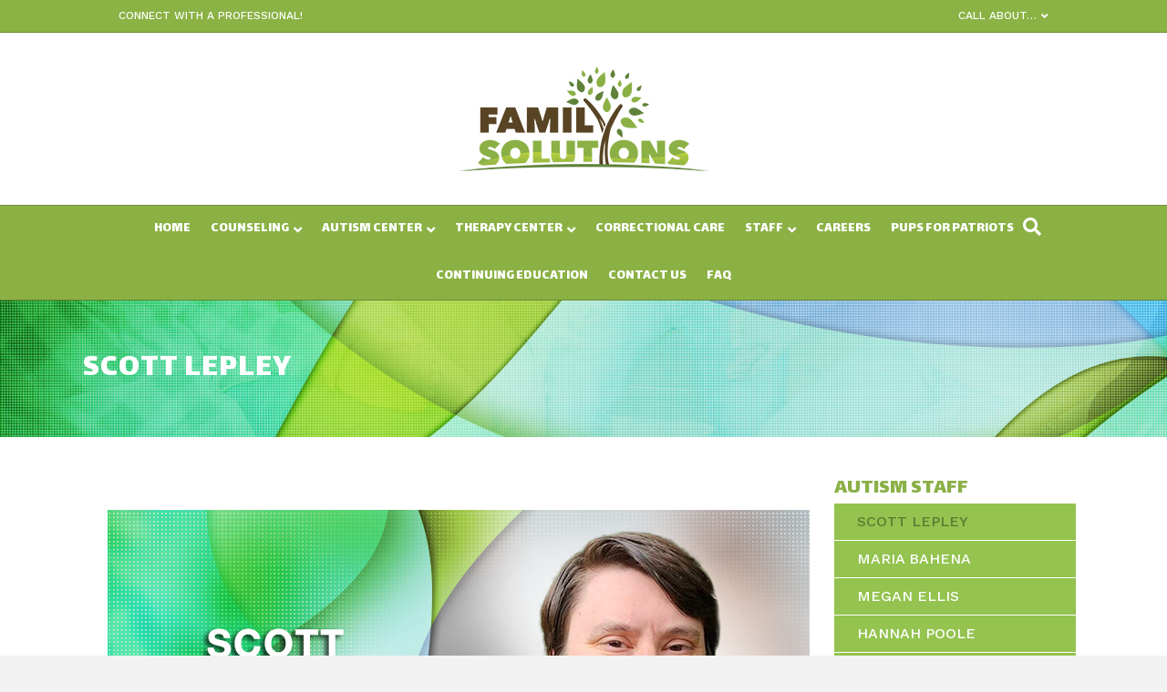

--- FILE ---
content_type: text/html; charset=UTF-8
request_url: https://familysolutionscounseling.org/scott-lepley/
body_size: 15852
content:
<!DOCTYPE html>
<html lang="en-US">
<head>
<meta charset="UTF-8" />
<meta name='viewport' content='width=device-width, initial-scale=1.0' />
<meta http-equiv='X-UA-Compatible' content='IE=edge' />
<link rel="profile" href="https://gmpg.org/xfn/11" />
    <script>
      var fm_site_url = 'https://familysolutionscounseling.org/';
      var admin_url = 'https://familysolutionscounseling.org/wp-admin/admin.php';
      var plugin_url = 'https://familysolutionscounseling.org/wp-content/plugins/form-maker';
      var upload_url = 'https://familysolutionscounseling.org/wp-content/uploads';
      var nonce_fm = 'c25bd347b5';
      // Set shortcode popup dimensions.
      function fm_set_shortcode_popup_dimensions(tbWidth, tbHeight) {
        var tbWindow = jQuery('#TB_window'), H = jQuery(window).height(), W = jQuery(window).width(), w, h;
        w = (tbWidth && tbWidth < W - 90) ? tbWidth : W - 40;
        h = (tbHeight && tbHeight < H - 60) ? tbHeight : H - 40;
        if (tbWindow.length) {
          tbWindow.width(w).height(h);
          jQuery('#TB_iframeContent').width(w).height(h - 27);
          tbWindow.css({'margin-left': '-' + parseInt((w / 2), 10) + 'px'});
          if (typeof document.body.style.maxWidth != 'undefined') {
            tbWindow.css({'top': (H - h) / 2, 'margin-top': '0'});
          }
        }
      }
    </script>
    <meta name='robots' content='index, follow, max-image-preview:large, max-snippet:-1, max-video-preview:-1' />
	<style>img:is([sizes="auto" i], [sizes^="auto," i]) { contain-intrinsic-size: 3000px 1500px }</style>
	
	<!-- This site is optimized with the Yoast SEO plugin v26.8 - https://yoast.com/product/yoast-seo-wordpress/ -->
	<title>Scott Lepley - Family Solutions Counseling</title>
	<link rel="canonical" href="https://familysolutionscounseling.org/scott-lepley/" />
	<meta property="og:locale" content="en_US" />
	<meta property="og:type" content="article" />
	<meta property="og:title" content="Scott Lepley - Family Solutions Counseling" />
	<meta property="og:description" content="Scott Lepley Scott Lepley, BCBA, &amp; Director of ABA Services Shreveport Scott Lepley is a Board Certified Behavior Analyst that has been practicing in Louisiana since 2017. He is originally from New Orleans, and currently lives in Shreveport with his wife Christy and son Michael. In 2011, Scott graduated with his Bachelor of Science degree in&hellip;" />
	<meta property="og:url" content="https://familysolutionscounseling.org/scott-lepley/" />
	<meta property="og:site_name" content="Family Solutions Counseling" />
	<meta property="article:publisher" content="https://www.facebook.com/FamilySolutionsCounselingCenter/" />
	<meta property="article:modified_time" content="2023-08-22T13:23:49+00:00" />
	<meta property="og:image" content="https://familysolutionscounseling.org/wp-content/uploads/2023/04/scott-lepley-individual-pages.jpg" />
	<meta name="twitter:card" content="summary_large_image" />
	<meta name="twitter:label1" content="Est. reading time" />
	<meta name="twitter:data1" content="3 minutes" />
	<script type="application/ld+json" class="yoast-schema-graph">{"@context":"https://schema.org","@graph":[{"@type":"WebPage","@id":"https://familysolutionscounseling.org/scott-lepley/","url":"https://familysolutionscounseling.org/scott-lepley/","name":"Scott Lepley - Family Solutions Counseling","isPartOf":{"@id":"https://familysolutionscounseling.org/#website"},"primaryImageOfPage":{"@id":"https://familysolutionscounseling.org/scott-lepley/#primaryimage"},"image":{"@id":"https://familysolutionscounseling.org/scott-lepley/#primaryimage"},"thumbnailUrl":"https://familysolutionscounseling.org/wp-content/uploads/2023/04/scott-lepley-individual-pages.jpg","datePublished":"2023-04-19T19:57:29+00:00","dateModified":"2023-08-22T13:23:49+00:00","breadcrumb":{"@id":"https://familysolutionscounseling.org/scott-lepley/#breadcrumb"},"inLanguage":"en-US","potentialAction":[{"@type":"ReadAction","target":["https://familysolutionscounseling.org/scott-lepley/"]}]},{"@type":"ImageObject","inLanguage":"en-US","@id":"https://familysolutionscounseling.org/scott-lepley/#primaryimage","url":"https://familysolutionscounseling.org/wp-content/uploads/2023/04/scott-lepley-individual-pages.jpg","contentUrl":"https://familysolutionscounseling.org/wp-content/uploads/2023/04/scott-lepley-individual-pages.jpg","width":770,"height":356},{"@type":"BreadcrumbList","@id":"https://familysolutionscounseling.org/scott-lepley/#breadcrumb","itemListElement":[{"@type":"ListItem","position":1,"name":"Home","item":"https://familysolutionscounseling.org/"},{"@type":"ListItem","position":2,"name":"Scott Lepley"}]},{"@type":"WebSite","@id":"https://familysolutionscounseling.org/#website","url":"https://familysolutionscounseling.org/","name":"Family Solutions Counseling","description":"Family and Child Counseling and ABA Services","publisher":{"@id":"https://familysolutionscounseling.org/#organization"},"potentialAction":[{"@type":"SearchAction","target":{"@type":"EntryPoint","urlTemplate":"https://familysolutionscounseling.org/?s={search_term_string}"},"query-input":{"@type":"PropertyValueSpecification","valueRequired":true,"valueName":"search_term_string"}}],"inLanguage":"en-US"},{"@type":"Organization","@id":"https://familysolutionscounseling.org/#organization","name":"Family Solutions","url":"https://familysolutionscounseling.org/","logo":{"@type":"ImageObject","inLanguage":"en-US","@id":"https://familysolutionscounseling.org/#/schema/logo/image/","url":"https://secureservercdn.net/166.62.108.229/2v9.772.myftpupload.com/wp-content/uploads/2018/06/image.png?time=1633456273","contentUrl":"https://secureservercdn.net/166.62.108.229/2v9.772.myftpupload.com/wp-content/uploads/2018/06/image.png?time=1633456273","width":294,"height":129,"caption":"Family Solutions"},"image":{"@id":"https://familysolutionscounseling.org/#/schema/logo/image/"},"sameAs":["https://www.facebook.com/FamilySolutionsCounselingCenter/"]}]}</script>
	<!-- / Yoast SEO plugin. -->


<link rel='dns-prefetch' href='//www.googletagmanager.com' />
<link rel='dns-prefetch' href='//fonts.googleapis.com' />
<link href='https://fonts.gstatic.com' crossorigin rel='preconnect' />
<link rel="alternate" type="application/rss+xml" title="Family Solutions Counseling &raquo; Feed" href="https://familysolutionscounseling.org/feed/" />
<link rel="alternate" type="application/rss+xml" title="Family Solutions Counseling &raquo; Comments Feed" href="https://familysolutionscounseling.org/comments/feed/" />
<link rel="preload" href="https://familysolutionscounseling.org/wp-content/plugins/bb-plugin/fonts/fontawesome/5.15.4/webfonts/fa-solid-900.woff2" as="font" type="font/woff2" crossorigin="anonymous">
<link rel="preload" href="https://familysolutionscounseling.org/wp-content/plugins/bb-plugin/fonts/fontawesome/5.15.4/webfonts/fa-brands-400.woff2" as="font" type="font/woff2" crossorigin="anonymous">
		<!-- This site uses the Google Analytics by ExactMetrics plugin v8.11.1 - Using Analytics tracking - https://www.exactmetrics.com/ -->
		<!-- Note: ExactMetrics is not currently configured on this site. The site owner needs to authenticate with Google Analytics in the ExactMetrics settings panel. -->
					<!-- No tracking code set -->
				<!-- / Google Analytics by ExactMetrics -->
		<script>
window._wpemojiSettings = {"baseUrl":"https:\/\/s.w.org\/images\/core\/emoji\/16.0.1\/72x72\/","ext":".png","svgUrl":"https:\/\/s.w.org\/images\/core\/emoji\/16.0.1\/svg\/","svgExt":".svg","source":{"concatemoji":"https:\/\/familysolutionscounseling.org\/wp-includes\/js\/wp-emoji-release.min.js?ver=6.8.3"}};
/*! This file is auto-generated */
!function(s,n){var o,i,e;function c(e){try{var t={supportTests:e,timestamp:(new Date).valueOf()};sessionStorage.setItem(o,JSON.stringify(t))}catch(e){}}function p(e,t,n){e.clearRect(0,0,e.canvas.width,e.canvas.height),e.fillText(t,0,0);var t=new Uint32Array(e.getImageData(0,0,e.canvas.width,e.canvas.height).data),a=(e.clearRect(0,0,e.canvas.width,e.canvas.height),e.fillText(n,0,0),new Uint32Array(e.getImageData(0,0,e.canvas.width,e.canvas.height).data));return t.every(function(e,t){return e===a[t]})}function u(e,t){e.clearRect(0,0,e.canvas.width,e.canvas.height),e.fillText(t,0,0);for(var n=e.getImageData(16,16,1,1),a=0;a<n.data.length;a++)if(0!==n.data[a])return!1;return!0}function f(e,t,n,a){switch(t){case"flag":return n(e,"\ud83c\udff3\ufe0f\u200d\u26a7\ufe0f","\ud83c\udff3\ufe0f\u200b\u26a7\ufe0f")?!1:!n(e,"\ud83c\udde8\ud83c\uddf6","\ud83c\udde8\u200b\ud83c\uddf6")&&!n(e,"\ud83c\udff4\udb40\udc67\udb40\udc62\udb40\udc65\udb40\udc6e\udb40\udc67\udb40\udc7f","\ud83c\udff4\u200b\udb40\udc67\u200b\udb40\udc62\u200b\udb40\udc65\u200b\udb40\udc6e\u200b\udb40\udc67\u200b\udb40\udc7f");case"emoji":return!a(e,"\ud83e\udedf")}return!1}function g(e,t,n,a){var r="undefined"!=typeof WorkerGlobalScope&&self instanceof WorkerGlobalScope?new OffscreenCanvas(300,150):s.createElement("canvas"),o=r.getContext("2d",{willReadFrequently:!0}),i=(o.textBaseline="top",o.font="600 32px Arial",{});return e.forEach(function(e){i[e]=t(o,e,n,a)}),i}function t(e){var t=s.createElement("script");t.src=e,t.defer=!0,s.head.appendChild(t)}"undefined"!=typeof Promise&&(o="wpEmojiSettingsSupports",i=["flag","emoji"],n.supports={everything:!0,everythingExceptFlag:!0},e=new Promise(function(e){s.addEventListener("DOMContentLoaded",e,{once:!0})}),new Promise(function(t){var n=function(){try{var e=JSON.parse(sessionStorage.getItem(o));if("object"==typeof e&&"number"==typeof e.timestamp&&(new Date).valueOf()<e.timestamp+604800&&"object"==typeof e.supportTests)return e.supportTests}catch(e){}return null}();if(!n){if("undefined"!=typeof Worker&&"undefined"!=typeof OffscreenCanvas&&"undefined"!=typeof URL&&URL.createObjectURL&&"undefined"!=typeof Blob)try{var e="postMessage("+g.toString()+"("+[JSON.stringify(i),f.toString(),p.toString(),u.toString()].join(",")+"));",a=new Blob([e],{type:"text/javascript"}),r=new Worker(URL.createObjectURL(a),{name:"wpTestEmojiSupports"});return void(r.onmessage=function(e){c(n=e.data),r.terminate(),t(n)})}catch(e){}c(n=g(i,f,p,u))}t(n)}).then(function(e){for(var t in e)n.supports[t]=e[t],n.supports.everything=n.supports.everything&&n.supports[t],"flag"!==t&&(n.supports.everythingExceptFlag=n.supports.everythingExceptFlag&&n.supports[t]);n.supports.everythingExceptFlag=n.supports.everythingExceptFlag&&!n.supports.flag,n.DOMReady=!1,n.readyCallback=function(){n.DOMReady=!0}}).then(function(){return e}).then(function(){var e;n.supports.everything||(n.readyCallback(),(e=n.source||{}).concatemoji?t(e.concatemoji):e.wpemoji&&e.twemoji&&(t(e.twemoji),t(e.wpemoji)))}))}((window,document),window._wpemojiSettings);
</script>
<link rel='stylesheet' id='twb-open-sans-css' href='https://fonts.googleapis.com/css?family=Open+Sans%3A300%2C400%2C500%2C600%2C700%2C800&#038;display=swap&#038;ver=6.8.3' media='all' />
<link rel='stylesheet' id='twb-global-css' href='https://familysolutionscounseling.org/wp-content/plugins/form-maker/booster/assets/css/global.css?ver=1.0.0' media='all' />
<style id='wp-emoji-styles-inline-css'>

	img.wp-smiley, img.emoji {
		display: inline !important;
		border: none !important;
		box-shadow: none !important;
		height: 1em !important;
		width: 1em !important;
		margin: 0 0.07em !important;
		vertical-align: -0.1em !important;
		background: none !important;
		padding: 0 !important;
	}
</style>
<link rel='stylesheet' id='wp-block-library-css' href='https://familysolutionscounseling.org/wp-includes/css/dist/block-library/style.min.css?ver=6.8.3' media='all' />
<style id='wp-block-library-theme-inline-css'>
.wp-block-audio :where(figcaption){color:#555;font-size:13px;text-align:center}.is-dark-theme .wp-block-audio :where(figcaption){color:#ffffffa6}.wp-block-audio{margin:0 0 1em}.wp-block-code{border:1px solid #ccc;border-radius:4px;font-family:Menlo,Consolas,monaco,monospace;padding:.8em 1em}.wp-block-embed :where(figcaption){color:#555;font-size:13px;text-align:center}.is-dark-theme .wp-block-embed :where(figcaption){color:#ffffffa6}.wp-block-embed{margin:0 0 1em}.blocks-gallery-caption{color:#555;font-size:13px;text-align:center}.is-dark-theme .blocks-gallery-caption{color:#ffffffa6}:root :where(.wp-block-image figcaption){color:#555;font-size:13px;text-align:center}.is-dark-theme :root :where(.wp-block-image figcaption){color:#ffffffa6}.wp-block-image{margin:0 0 1em}.wp-block-pullquote{border-bottom:4px solid;border-top:4px solid;color:currentColor;margin-bottom:1.75em}.wp-block-pullquote cite,.wp-block-pullquote footer,.wp-block-pullquote__citation{color:currentColor;font-size:.8125em;font-style:normal;text-transform:uppercase}.wp-block-quote{border-left:.25em solid;margin:0 0 1.75em;padding-left:1em}.wp-block-quote cite,.wp-block-quote footer{color:currentColor;font-size:.8125em;font-style:normal;position:relative}.wp-block-quote:where(.has-text-align-right){border-left:none;border-right:.25em solid;padding-left:0;padding-right:1em}.wp-block-quote:where(.has-text-align-center){border:none;padding-left:0}.wp-block-quote.is-large,.wp-block-quote.is-style-large,.wp-block-quote:where(.is-style-plain){border:none}.wp-block-search .wp-block-search__label{font-weight:700}.wp-block-search__button{border:1px solid #ccc;padding:.375em .625em}:where(.wp-block-group.has-background){padding:1.25em 2.375em}.wp-block-separator.has-css-opacity{opacity:.4}.wp-block-separator{border:none;border-bottom:2px solid;margin-left:auto;margin-right:auto}.wp-block-separator.has-alpha-channel-opacity{opacity:1}.wp-block-separator:not(.is-style-wide):not(.is-style-dots){width:100px}.wp-block-separator.has-background:not(.is-style-dots){border-bottom:none;height:1px}.wp-block-separator.has-background:not(.is-style-wide):not(.is-style-dots){height:2px}.wp-block-table{margin:0 0 1em}.wp-block-table td,.wp-block-table th{word-break:normal}.wp-block-table :where(figcaption){color:#555;font-size:13px;text-align:center}.is-dark-theme .wp-block-table :where(figcaption){color:#ffffffa6}.wp-block-video :where(figcaption){color:#555;font-size:13px;text-align:center}.is-dark-theme .wp-block-video :where(figcaption){color:#ffffffa6}.wp-block-video{margin:0 0 1em}:root :where(.wp-block-template-part.has-background){margin-bottom:0;margin-top:0;padding:1.25em 2.375em}
</style>
<style id='classic-theme-styles-inline-css'>
/*! This file is auto-generated */
.wp-block-button__link{color:#fff;background-color:#32373c;border-radius:9999px;box-shadow:none;text-decoration:none;padding:calc(.667em + 2px) calc(1.333em + 2px);font-size:1.125em}.wp-block-file__button{background:#32373c;color:#fff;text-decoration:none}
</style>
<link rel='stylesheet' id='font-awesome-5-css' href='https://familysolutionscounseling.org/wp-content/plugins/bb-plugin/fonts/fontawesome/5.15.4/css/all.min.css?ver=2.10.0.6' media='all' />
<link rel='stylesheet' id='font-awesome-css' href='https://familysolutionscounseling.org/wp-content/plugins/bb-plugin/fonts/fontawesome/5.15.4/css/v4-shims.min.css?ver=2.10.0.6' media='all' />
<style id='global-styles-inline-css'>
:root{--wp--preset--aspect-ratio--square: 1;--wp--preset--aspect-ratio--4-3: 4/3;--wp--preset--aspect-ratio--3-4: 3/4;--wp--preset--aspect-ratio--3-2: 3/2;--wp--preset--aspect-ratio--2-3: 2/3;--wp--preset--aspect-ratio--16-9: 16/9;--wp--preset--aspect-ratio--9-16: 9/16;--wp--preset--color--black: #000000;--wp--preset--color--cyan-bluish-gray: #abb8c3;--wp--preset--color--white: #ffffff;--wp--preset--color--pale-pink: #f78da7;--wp--preset--color--vivid-red: #cf2e2e;--wp--preset--color--luminous-vivid-orange: #ff6900;--wp--preset--color--luminous-vivid-amber: #fcb900;--wp--preset--color--light-green-cyan: #7bdcb5;--wp--preset--color--vivid-green-cyan: #00d084;--wp--preset--color--pale-cyan-blue: #8ed1fc;--wp--preset--color--vivid-cyan-blue: #0693e3;--wp--preset--color--vivid-purple: #9b51e0;--wp--preset--color--fl-heading-text: #8bb047;--wp--preset--color--fl-body-bg: #f2f2f2;--wp--preset--color--fl-body-text: #757575;--wp--preset--color--fl-accent: #8cb044;--wp--preset--color--fl-accent-hover: #60813a;--wp--preset--color--fl-topbar-bg: #8bb245;--wp--preset--color--fl-topbar-text: #ffffff;--wp--preset--color--fl-topbar-link: #ffffff;--wp--preset--color--fl-topbar-hover: #5d8234;--wp--preset--color--fl-header-bg: #ffffff;--wp--preset--color--fl-header-text: #000000;--wp--preset--color--fl-header-link: #8baf45;--wp--preset--color--fl-header-hover: #5d8234;--wp--preset--color--fl-nav-bg: #8bb144;--wp--preset--color--fl-nav-link: #ffffff;--wp--preset--color--fl-nav-hover: #584324;--wp--preset--color--fl-content-bg: #ffffff;--wp--preset--color--fl-footer-widgets-bg: #ffffff;--wp--preset--color--fl-footer-widgets-text: #000000;--wp--preset--color--fl-footer-widgets-link: #8cb044;--wp--preset--color--fl-footer-widgets-hover: #60813a;--wp--preset--color--fl-footer-bg: #ffffff;--wp--preset--color--fl-footer-text: #000000;--wp--preset--color--fl-footer-link: #8baf43;--wp--preset--color--fl-footer-hover: #608238;--wp--preset--gradient--vivid-cyan-blue-to-vivid-purple: linear-gradient(135deg,rgba(6,147,227,1) 0%,rgb(155,81,224) 100%);--wp--preset--gradient--light-green-cyan-to-vivid-green-cyan: linear-gradient(135deg,rgb(122,220,180) 0%,rgb(0,208,130) 100%);--wp--preset--gradient--luminous-vivid-amber-to-luminous-vivid-orange: linear-gradient(135deg,rgba(252,185,0,1) 0%,rgba(255,105,0,1) 100%);--wp--preset--gradient--luminous-vivid-orange-to-vivid-red: linear-gradient(135deg,rgba(255,105,0,1) 0%,rgb(207,46,46) 100%);--wp--preset--gradient--very-light-gray-to-cyan-bluish-gray: linear-gradient(135deg,rgb(238,238,238) 0%,rgb(169,184,195) 100%);--wp--preset--gradient--cool-to-warm-spectrum: linear-gradient(135deg,rgb(74,234,220) 0%,rgb(151,120,209) 20%,rgb(207,42,186) 40%,rgb(238,44,130) 60%,rgb(251,105,98) 80%,rgb(254,248,76) 100%);--wp--preset--gradient--blush-light-purple: linear-gradient(135deg,rgb(255,206,236) 0%,rgb(152,150,240) 100%);--wp--preset--gradient--blush-bordeaux: linear-gradient(135deg,rgb(254,205,165) 0%,rgb(254,45,45) 50%,rgb(107,0,62) 100%);--wp--preset--gradient--luminous-dusk: linear-gradient(135deg,rgb(255,203,112) 0%,rgb(199,81,192) 50%,rgb(65,88,208) 100%);--wp--preset--gradient--pale-ocean: linear-gradient(135deg,rgb(255,245,203) 0%,rgb(182,227,212) 50%,rgb(51,167,181) 100%);--wp--preset--gradient--electric-grass: linear-gradient(135deg,rgb(202,248,128) 0%,rgb(113,206,126) 100%);--wp--preset--gradient--midnight: linear-gradient(135deg,rgb(2,3,129) 0%,rgb(40,116,252) 100%);--wp--preset--font-size--small: 13px;--wp--preset--font-size--medium: 20px;--wp--preset--font-size--large: 36px;--wp--preset--font-size--x-large: 42px;--wp--preset--spacing--20: 0.44rem;--wp--preset--spacing--30: 0.67rem;--wp--preset--spacing--40: 1rem;--wp--preset--spacing--50: 1.5rem;--wp--preset--spacing--60: 2.25rem;--wp--preset--spacing--70: 3.38rem;--wp--preset--spacing--80: 5.06rem;--wp--preset--shadow--natural: 6px 6px 9px rgba(0, 0, 0, 0.2);--wp--preset--shadow--deep: 12px 12px 50px rgba(0, 0, 0, 0.4);--wp--preset--shadow--sharp: 6px 6px 0px rgba(0, 0, 0, 0.2);--wp--preset--shadow--outlined: 6px 6px 0px -3px rgba(255, 255, 255, 1), 6px 6px rgba(0, 0, 0, 1);--wp--preset--shadow--crisp: 6px 6px 0px rgba(0, 0, 0, 1);}:where(.is-layout-flex){gap: 0.5em;}:where(.is-layout-grid){gap: 0.5em;}body .is-layout-flex{display: flex;}.is-layout-flex{flex-wrap: wrap;align-items: center;}.is-layout-flex > :is(*, div){margin: 0;}body .is-layout-grid{display: grid;}.is-layout-grid > :is(*, div){margin: 0;}:where(.wp-block-columns.is-layout-flex){gap: 2em;}:where(.wp-block-columns.is-layout-grid){gap: 2em;}:where(.wp-block-post-template.is-layout-flex){gap: 1.25em;}:where(.wp-block-post-template.is-layout-grid){gap: 1.25em;}.has-black-color{color: var(--wp--preset--color--black) !important;}.has-cyan-bluish-gray-color{color: var(--wp--preset--color--cyan-bluish-gray) !important;}.has-white-color{color: var(--wp--preset--color--white) !important;}.has-pale-pink-color{color: var(--wp--preset--color--pale-pink) !important;}.has-vivid-red-color{color: var(--wp--preset--color--vivid-red) !important;}.has-luminous-vivid-orange-color{color: var(--wp--preset--color--luminous-vivid-orange) !important;}.has-luminous-vivid-amber-color{color: var(--wp--preset--color--luminous-vivid-amber) !important;}.has-light-green-cyan-color{color: var(--wp--preset--color--light-green-cyan) !important;}.has-vivid-green-cyan-color{color: var(--wp--preset--color--vivid-green-cyan) !important;}.has-pale-cyan-blue-color{color: var(--wp--preset--color--pale-cyan-blue) !important;}.has-vivid-cyan-blue-color{color: var(--wp--preset--color--vivid-cyan-blue) !important;}.has-vivid-purple-color{color: var(--wp--preset--color--vivid-purple) !important;}.has-black-background-color{background-color: var(--wp--preset--color--black) !important;}.has-cyan-bluish-gray-background-color{background-color: var(--wp--preset--color--cyan-bluish-gray) !important;}.has-white-background-color{background-color: var(--wp--preset--color--white) !important;}.has-pale-pink-background-color{background-color: var(--wp--preset--color--pale-pink) !important;}.has-vivid-red-background-color{background-color: var(--wp--preset--color--vivid-red) !important;}.has-luminous-vivid-orange-background-color{background-color: var(--wp--preset--color--luminous-vivid-orange) !important;}.has-luminous-vivid-amber-background-color{background-color: var(--wp--preset--color--luminous-vivid-amber) !important;}.has-light-green-cyan-background-color{background-color: var(--wp--preset--color--light-green-cyan) !important;}.has-vivid-green-cyan-background-color{background-color: var(--wp--preset--color--vivid-green-cyan) !important;}.has-pale-cyan-blue-background-color{background-color: var(--wp--preset--color--pale-cyan-blue) !important;}.has-vivid-cyan-blue-background-color{background-color: var(--wp--preset--color--vivid-cyan-blue) !important;}.has-vivid-purple-background-color{background-color: var(--wp--preset--color--vivid-purple) !important;}.has-black-border-color{border-color: var(--wp--preset--color--black) !important;}.has-cyan-bluish-gray-border-color{border-color: var(--wp--preset--color--cyan-bluish-gray) !important;}.has-white-border-color{border-color: var(--wp--preset--color--white) !important;}.has-pale-pink-border-color{border-color: var(--wp--preset--color--pale-pink) !important;}.has-vivid-red-border-color{border-color: var(--wp--preset--color--vivid-red) !important;}.has-luminous-vivid-orange-border-color{border-color: var(--wp--preset--color--luminous-vivid-orange) !important;}.has-luminous-vivid-amber-border-color{border-color: var(--wp--preset--color--luminous-vivid-amber) !important;}.has-light-green-cyan-border-color{border-color: var(--wp--preset--color--light-green-cyan) !important;}.has-vivid-green-cyan-border-color{border-color: var(--wp--preset--color--vivid-green-cyan) !important;}.has-pale-cyan-blue-border-color{border-color: var(--wp--preset--color--pale-cyan-blue) !important;}.has-vivid-cyan-blue-border-color{border-color: var(--wp--preset--color--vivid-cyan-blue) !important;}.has-vivid-purple-border-color{border-color: var(--wp--preset--color--vivid-purple) !important;}.has-vivid-cyan-blue-to-vivid-purple-gradient-background{background: var(--wp--preset--gradient--vivid-cyan-blue-to-vivid-purple) !important;}.has-light-green-cyan-to-vivid-green-cyan-gradient-background{background: var(--wp--preset--gradient--light-green-cyan-to-vivid-green-cyan) !important;}.has-luminous-vivid-amber-to-luminous-vivid-orange-gradient-background{background: var(--wp--preset--gradient--luminous-vivid-amber-to-luminous-vivid-orange) !important;}.has-luminous-vivid-orange-to-vivid-red-gradient-background{background: var(--wp--preset--gradient--luminous-vivid-orange-to-vivid-red) !important;}.has-very-light-gray-to-cyan-bluish-gray-gradient-background{background: var(--wp--preset--gradient--very-light-gray-to-cyan-bluish-gray) !important;}.has-cool-to-warm-spectrum-gradient-background{background: var(--wp--preset--gradient--cool-to-warm-spectrum) !important;}.has-blush-light-purple-gradient-background{background: var(--wp--preset--gradient--blush-light-purple) !important;}.has-blush-bordeaux-gradient-background{background: var(--wp--preset--gradient--blush-bordeaux) !important;}.has-luminous-dusk-gradient-background{background: var(--wp--preset--gradient--luminous-dusk) !important;}.has-pale-ocean-gradient-background{background: var(--wp--preset--gradient--pale-ocean) !important;}.has-electric-grass-gradient-background{background: var(--wp--preset--gradient--electric-grass) !important;}.has-midnight-gradient-background{background: var(--wp--preset--gradient--midnight) !important;}.has-small-font-size{font-size: var(--wp--preset--font-size--small) !important;}.has-medium-font-size{font-size: var(--wp--preset--font-size--medium) !important;}.has-large-font-size{font-size: var(--wp--preset--font-size--large) !important;}.has-x-large-font-size{font-size: var(--wp--preset--font-size--x-large) !important;}
:where(.wp-block-post-template.is-layout-flex){gap: 1.25em;}:where(.wp-block-post-template.is-layout-grid){gap: 1.25em;}
:where(.wp-block-columns.is-layout-flex){gap: 2em;}:where(.wp-block-columns.is-layout-grid){gap: 2em;}
:root :where(.wp-block-pullquote){font-size: 1.5em;line-height: 1.6;}
</style>
<link rel='stylesheet' id='fl-builder-layout-3170-css' href='https://familysolutionscounseling.org/wp-content/uploads/bb-plugin/cache/3170-layout.css?ver=0453e7f58f086a3a1aafdf39927fc348' media='all' />
<link rel='stylesheet' id='wp-components-css' href='https://familysolutionscounseling.org/wp-includes/css/dist/components/style.min.css?ver=6.8.3' media='all' />
<link rel='stylesheet' id='godaddy-styles-css' href='https://familysolutionscounseling.org/wp-content/mu-plugins/vendor/wpex/godaddy-launch/includes/Dependencies/GoDaddy/Styles/build/latest.css?ver=2.0.2' media='all' />
<link rel='stylesheet' id='gem-base-css' href='https://familysolutionscounseling.org/wp-content/plugins/godaddy-email-marketing-sign-up-forms/css/gem.min.css?ver=1.4.3' media='all' />
<link rel='stylesheet' id='jquery-magnificpopup-css' href='https://familysolutionscounseling.org/wp-content/plugins/bb-plugin/css/jquery.magnificpopup.min.css?ver=2.10.0.6' media='all' />
<link rel='stylesheet' id='bootstrap-css' href='https://familysolutionscounseling.org/wp-content/themes/bb-theme/css/bootstrap.min.css?ver=1.7.19.1' media='all' />
<link rel='stylesheet' id='fl-automator-skin-css' href='https://familysolutionscounseling.org/wp-content/uploads/bb-theme/skin-6931c0e581bba.css?ver=1.7.19.1' media='all' />
<link rel='stylesheet' id='fl-child-theme-css' href='https://familysolutionscounseling.org/wp-content/themes/bb-theme-child/style.css?ver=6.8.3' media='all' />
<link rel='stylesheet' id='fl-builder-google-fonts-c7a860a91210de121ed645b2b77722fe-css' href='//fonts.googleapis.com/css?family=Work+Sans%3A300%2C400%2C700%2C500%7CLalezar%3A400&#038;ver=6.8.3' media='all' />
<!--n2css--><!--n2js--><script src="https://familysolutionscounseling.org/wp-includes/js/jquery/jquery.min.js?ver=3.7.1" id="jquery-core-js"></script>
<script src="https://familysolutionscounseling.org/wp-includes/js/jquery/jquery-migrate.min.js?ver=3.4.1" id="jquery-migrate-js"></script>
<script src="https://familysolutionscounseling.org/wp-content/plugins/form-maker/booster/assets/js/circle-progress.js?ver=1.2.2" id="twb-circle-js"></script>
<script id="twb-global-js-extra">
var twb = {"nonce":"1912a9c667","ajax_url":"https:\/\/familysolutionscounseling.org\/wp-admin\/admin-ajax.php","plugin_url":"https:\/\/familysolutionscounseling.org\/wp-content\/plugins\/form-maker\/booster","href":"https:\/\/familysolutionscounseling.org\/wp-admin\/admin.php?page=twb_form-maker"};
var twb = {"nonce":"1912a9c667","ajax_url":"https:\/\/familysolutionscounseling.org\/wp-admin\/admin-ajax.php","plugin_url":"https:\/\/familysolutionscounseling.org\/wp-content\/plugins\/form-maker\/booster","href":"https:\/\/familysolutionscounseling.org\/wp-admin\/admin.php?page=twb_form-maker"};
</script>
<script src="https://familysolutionscounseling.org/wp-content/plugins/form-maker/booster/assets/js/global.js?ver=1.0.0" id="twb-global-js"></script>

<!-- Google tag (gtag.js) snippet added by Site Kit -->
<!-- Google Analytics snippet added by Site Kit -->
<script src="https://www.googletagmanager.com/gtag/js?id=GT-57SWJZZV" id="google_gtagjs-js" async></script>
<script id="google_gtagjs-js-after">
window.dataLayer = window.dataLayer || [];function gtag(){dataLayer.push(arguments);}
gtag("set","linker",{"domains":["familysolutionscounseling.org"]});
gtag("js", new Date());
gtag("set", "developer_id.dZTNiMT", true);
gtag("config", "GT-57SWJZZV");
 window._googlesitekit = window._googlesitekit || {}; window._googlesitekit.throttledEvents = []; window._googlesitekit.gtagEvent = (name, data) => { var key = JSON.stringify( { name, data } ); if ( !! window._googlesitekit.throttledEvents[ key ] ) { return; } window._googlesitekit.throttledEvents[ key ] = true; setTimeout( () => { delete window._googlesitekit.throttledEvents[ key ]; }, 5 ); gtag( "event", name, { ...data, event_source: "site-kit" } ); };
</script>
<link rel="https://api.w.org/" href="https://familysolutionscounseling.org/wp-json/" /><link rel="alternate" title="JSON" type="application/json" href="https://familysolutionscounseling.org/wp-json/wp/v2/pages/3170" /><link rel="EditURI" type="application/rsd+xml" title="RSD" href="https://familysolutionscounseling.org/xmlrpc.php?rsd" />
<meta name="generator" content="WordPress 6.8.3" />
<link rel='shortlink' href='https://familysolutionscounseling.org/?p=3170' />
<link rel="alternate" title="oEmbed (JSON)" type="application/json+oembed" href="https://familysolutionscounseling.org/wp-json/oembed/1.0/embed?url=https%3A%2F%2Ffamilysolutionscounseling.org%2Fscott-lepley%2F" />
<link rel="alternate" title="oEmbed (XML)" type="text/xml+oembed" href="https://familysolutionscounseling.org/wp-json/oembed/1.0/embed?url=https%3A%2F%2Ffamilysolutionscounseling.org%2Fscott-lepley%2F&#038;format=xml" />
<meta name="generator" content="Site Kit by Google 1.171.0" /><link rel="icon" href="https://familysolutionscounseling.org/wp-content/uploads/2020/04/cropped-badge-32x32.jpg" sizes="32x32" />
<link rel="icon" href="https://familysolutionscounseling.org/wp-content/uploads/2020/04/cropped-badge-192x192.jpg" sizes="192x192" />
<link rel="apple-touch-icon" href="https://familysolutionscounseling.org/wp-content/uploads/2020/04/cropped-badge-180x180.jpg" />
<meta name="msapplication-TileImage" content="https://familysolutionscounseling.org/wp-content/uploads/2020/04/cropped-badge-270x270.jpg" />
		<style id="wp-custom-css">
			/*  Zoom out on hover*/
.hover-zoom-out .fl-photo-content {
  overflow: hidden;
}
.hover-zoom-out .fl-photo-content .fl-photo-img {
  -webkit-transition: 0.3s ease-in-out;
          transition: 0.3s ease-in-out;
  -webkit-transform: scale(1.3);
          transform: scale(1.3);
  will-change: transform;
}
.hover-zoom-out .fl-photo-content .fl-photo-img:hover {
  -webkit-transition: 0.3s ease-in-out;
          transition: 0.3s ease-in-out;
  -webkit-transform: scale(1);
          transform: scale(1);
}

/* Zoom in on hover */
.hover-zoom-in .fl-photo-content {
  overflow: hidden;
}
.hover-zoom-in .fl-photo-content .fl-photo-img {
  -webkit-transition: 0.3s ease-in-out;
          transition: 0.3s ease-in-out;
  will-change: transform;
}
.hover-zoom-in .fl-photo-content .fl-photo-img:hover {
  -webkit-transition: 0.3s ease-in-out;
          transition: 0.3s ease-in-out;
  -webkit-transform: scale(1.3);
          transform: scale(1.3);
}




#nf-label-field-33 {font-weight:500;}
#nf-label-class-field-33-0 {font-weight:500;}
#nf-label-class-field-33-1 {font-weight:500;}



#nf-label-field-34 {font-weight:500;}
#nf-label-class-field-34-0 {font-weight:500;}
#nf-label-class-field-34-1 {font-weight:500;}


#nf-label-field-35 {font-weight:500;}
#nf-label-class-field-35-0 {font-weight:500;}
#nf-label-class-field-35-1 {font-weight:500;}


#nf-label-field-36 {font-weight:500;}
#nf-label-class-field-36-0 {font-weight:500;}
#nf-label-class-field-36-1 {font-weight:500;}


#nf-label-field-37 {font-weight:500;}
#nf-label-class-field-37-0 {font-weight:500;}
#nf-label-class-field-37-1 {font-weight:500;}



#nf-label-field-43 {font-weight:500;}
#nf-label-class-field-43-0 {font-weight:500;}
#nf-label-class-field-43-1 {font-weight:500;}


#nf-label-field-44 {font-weight:500;}
#nf-label-class-field-44-0 {font-weight:500;}
#nf-label-class-field-44-1 {font-weight:500;}


#nf-label-field-45 {font-weight:500;}
#nf-label-class-field-45-0 {font-weight:500;}
#nf-label-class-field-45-1 {font-weight:500;}
#nf-label-class-field-45-2 {font-weight:500;}
#nf-label-class-field-45-3 {font-weight:500;}



#nf-label-field-46 {font-weight:500;}
#nf-label-class-field-46-0 {font-weight:500;}
#nf-label-class-field-46-1 {font-weight:500;}


#nf-label-field-48 {font-weight:500;}
#nf-label-class-field-48-0 {font-weight:500;}
#nf-label-class-field-48-1 {font-weight:500;}



#nf-label-field-53 {font-weight:500;}
#nf-label-class-field-53-0 {font-weight:500;}
#nf-label-class-field-53-1 {font-weight:500;}



#nf-label-field-59 {font-weight:500;}
#nf-label-class-field-59-0 {font-weight:500;}
#nf-label-class-field-59-1 {font-weight:500;}




#nf-label-field-149 {font-weight:500;}
#nf-label-class-field-149-0 {font-weight:500;}
#nf-label-class-field-149-1 {font-weight:500;}




#nf-label-field-154 {font-weight:500;}
#nf-label-class-field-154-0 {font-weight:500;}
#nf-label-class-field-154-1 {font-weight:500;}





#nf-label-field-171 {font-weight:500;}
#nf-label-class-field-171-0 {font-weight:500;}
#nf-label-class-field-171-1 {font-weight:500;}





#nf-label-field-172 {font-weight:500;}
#nf-label-class-field-172-0 {font-weight:500;}
#nf-label-class-field-172-1 {font-weight:500;}		</style>
		</head>
<body class="wp-singular page-template-default page page-id-3170 wp-theme-bb-theme wp-child-theme-bb-theme-child fl-builder fl-builder-2-10-0-6 fl-theme-1-7-19-1 fl-no-js fl-framework-bootstrap fl-preset-default fl-full-width fl-shrink fl-scroll-to-top fl-search-active fl-submenu-indicator" itemscope="itemscope" itemtype="https://schema.org/WebPage">
<a aria-label="Skip to content" class="fl-screen-reader-text" href="#fl-main-content">Skip to content</a><div class="fl-page">
	<div class="fl-page-bar">
	<div class="fl-page-bar-container container">
		<div class="fl-page-bar-row row">
			<div class="col-sm-6 col-md-6 text-left clearfix"><div class="fl-page-bar-text fl-page-bar-text-1">CONNECT WITH A PROFESSIONAL!</div></div>			<div class="col-sm-6 col-md-6 text-right clearfix">		<nav class="top-bar-nav" aria-label="Top Bar Menu" itemscope="itemscope" itemtype="https://schema.org/SiteNavigationElement" role="navigation">
			<ul id="menu-call-about" class="fl-page-bar-nav nav navbar-nav menu"><li id="menu-item-3671" class="menu-item menu-item-type-custom menu-item-object-custom menu-item-has-children menu-item-3671 nav-item"><a class="nav-link">CALL ABOUT&#8230;</a>
<ul class="sub-menu">
	<li id="menu-item-3668" class="menu-item menu-item-type-custom menu-item-object-custom menu-item-3668 nav-item"><a href="tel:3183226500" class="nav-link">MENTAL HEALTH: 318.322.6500</a></li>
	<li id="menu-item-3669" class="menu-item menu-item-type-custom menu-item-object-custom menu-item-3669 nav-item"><a href="tel:3186006640" class="nav-link">AUTISM TREATMENT: 318.600.6640</a></li>
	<li id="menu-item-3670" class="menu-item menu-item-type-custom menu-item-object-custom menu-item-3670 nav-item"><a href="tel:3183617180" class="nav-link">PEDIATRIC THERAPY: 318.361.7180</a></li>
</ul>
</li>
</ul></nav></div>		</div>
	</div>
</div><!-- .fl-page-bar -->
<header class="fl-page-header fl-page-header-primary fl-page-nav-centered fl-page-nav-toggle-button fl-page-nav-toggle-visible-mobile" itemscope="itemscope" itemtype="https://schema.org/WPHeader"  role="banner">
	<div class="fl-page-header-wrap">
		<div class="fl-page-header-container container">
			<div class="fl-page-header-row row">
				<div class="col-md-12 fl-page-header-logo-col">
					<div class="fl-page-header-logo" itemscope="itemscope" itemtype="https://schema.org/Organization">
						<a href="https://familysolutionscounseling.org/" itemprop="url"><img class="fl-logo-img" loading="false" data-no-lazy="1"   itemscope itemtype="https://schema.org/ImageObject" src="https://familysolutionscounseling.org/wp-content/uploads/2018/06/image.png" data-retina="https://familysolutionscounseling.org/wp-content/uploads/2018/06/image.png" title="" width="294" data-width="294" height="129" data-height="129" alt="Family Solutions Counseling" /><meta itemprop="name" content="Family Solutions Counseling" /></a>
											</div>
				</div>
			</div>
		</div>
	</div>
	<div class="fl-page-nav-wrap">
		<div class="fl-page-nav-container container">
			<nav class="fl-page-nav fl-nav navbar navbar-default navbar-expand-md" aria-label="Header Menu" itemscope="itemscope" itemtype="https://schema.org/SiteNavigationElement" role="navigation">
				<button type="button" class="navbar-toggle navbar-toggler" data-toggle="collapse" data-target=".fl-page-nav-collapse">
					<span>Menu</span>
				</button>
				<div class="fl-page-nav-collapse collapse navbar-collapse">
					<ul id="menu-primary-menu" class="nav navbar-nav menu fl-theme-menu"><li id="menu-item-1798" class="menu-item menu-item-type-post_type menu-item-object-page menu-item-home menu-item-1798 nav-item"><a href="https://familysolutionscounseling.org/" class="nav-link">Home</a></li>
<li id="menu-item-169" class="menu-item menu-item-type-post_type menu-item-object-page menu-item-has-children menu-item-169 nav-item"><a href="https://familysolutionscounseling.org/counseling-services/" class="nav-link">Counseling</a><div class="fl-submenu-icon-wrap"><span class="fl-submenu-toggle-icon"></span></div>
<ul class="sub-menu">
	<li id="menu-item-1049" class="menu-item menu-item-type-post_type menu-item-object-page menu-item-1049 nav-item"><a href="https://familysolutionscounseling.org/individual-counseling/" class="nav-link">Individual Counseling</a></li>
	<li id="menu-item-1048" class="menu-item menu-item-type-post_type menu-item-object-page menu-item-1048 nav-item"><a href="https://familysolutionscounseling.org/family-therapy/" class="nav-link">Family Therapy</a></li>
	<li id="menu-item-1050" class="menu-item menu-item-type-post_type menu-item-object-page menu-item-1050 nav-item"><a href="https://familysolutionscounseling.org/marriage-counseling/" class="nav-link">Marriage Counseling</a></li>
	<li id="menu-item-1053" class="menu-item menu-item-type-post_type menu-item-object-page menu-item-1053 nav-item"><a href="https://familysolutionscounseling.org/child-counseling/" class="nav-link">Child Counseling</a></li>
	<li id="menu-item-1052" class="menu-item menu-item-type-post_type menu-item-object-page menu-item-1052 nav-item"><a href="https://familysolutionscounseling.org/autism-therapy/" class="nav-link">Autism Therapy</a></li>
	<li id="menu-item-1051" class="menu-item menu-item-type-post_type menu-item-object-page menu-item-1051 nav-item"><a href="https://familysolutionscounseling.org/psychiatric-care/" class="nav-link">Psychiatric Care</a></li>
	<li id="menu-item-1852" class="menu-item menu-item-type-post_type menu-item-object-page menu-item-1852 nav-item"><a href="https://familysolutionscounseling.org/addiction-treatment/" class="nav-link">Addiction Treatment</a></li>
</ul>
</li>
<li id="menu-item-939" class="menu-item menu-item-type-post_type menu-item-object-page menu-item-has-children menu-item-939 nav-item"><a href="https://familysolutionscounseling.org/autism-center/" class="nav-link">Autism Center</a><div class="fl-submenu-icon-wrap"><span class="fl-submenu-toggle-icon"></span></div>
<ul class="sub-menu">
	<li id="menu-item-947" class="menu-item menu-item-type-post_type menu-item-object-page menu-item-947 nav-item"><a href="https://familysolutionscounseling.org/autism-evaluation/" class="nav-link">Autism Evaluation</a></li>
	<li id="menu-item-961" class="menu-item menu-item-type-post_type menu-item-object-page menu-item-961 nav-item"><a href="https://familysolutionscounseling.org/aba-therapy/" class="nav-link">ABA Therapy</a></li>
</ul>
</li>
<li id="menu-item-1615" class="menu-item menu-item-type-custom menu-item-object-custom menu-item-has-children menu-item-1615 nav-item"><a href="https://familysolutionspediatrics.com/" class="nav-link">Therapy Center</a><div class="fl-submenu-icon-wrap"><span class="fl-submenu-toggle-icon"></span></div>
<ul class="sub-menu">
	<li id="menu-item-869" class="menu-item menu-item-type-post_type menu-item-object-page menu-item-has-children menu-item-869 nav-item"><a href="https://familysolutionscounseling.org/pediatric-therapy/" class="nav-link">Pediatric and Adult Therapy</a><div class="fl-submenu-icon-wrap"><span class="fl-submenu-toggle-icon"></span></div>
	<ul class="sub-menu">
		<li id="menu-item-998" class="menu-item menu-item-type-post_type menu-item-object-page menu-item-998 nav-item"><a href="https://familysolutionscounseling.org/occupational-therapy/" class="nav-link">Occupational Therapy</a></li>
		<li id="menu-item-999" class="menu-item menu-item-type-post_type menu-item-object-page menu-item-999 nav-item"><a href="https://familysolutionscounseling.org/physical-therapy/" class="nav-link">Physical Therapy</a></li>
		<li id="menu-item-1000" class="menu-item menu-item-type-post_type menu-item-object-page menu-item-1000 nav-item"><a href="https://familysolutionscounseling.org/speech-therapy/" class="nav-link">Speech Therapy</a></li>
	</ul>
</li>
</ul>
</li>
<li id="menu-item-1001" class="menu-item menu-item-type-custom menu-item-object-custom menu-item-1001 nav-item"><a href="https://familysolutionscounseling.org/correctional-care/" class="nav-link">Correctional Care</a></li>
<li id="menu-item-859" class="menu-item menu-item-type-post_type menu-item-object-page menu-item-has-children menu-item-859 nav-item"><a href="https://familysolutionscounseling.org/staff/" class="nav-link">Staff</a><div class="fl-submenu-icon-wrap"><span class="fl-submenu-toggle-icon"></span></div>
<ul class="sub-menu">
	<li id="menu-item-1040" class="menu-item menu-item-type-post_type menu-item-object-page menu-item-1040 nav-item"><a href="https://familysolutionscounseling.org/counseling-staff/" class="nav-link">Counseling Staff</a></li>
	<li id="menu-item-1041" class="menu-item menu-item-type-post_type menu-item-object-page menu-item-1041 nav-item"><a href="https://familysolutionscounseling.org/pediatric-therapy-staff/" class="nav-link">Pediatric Therapy Staff</a></li>
	<li id="menu-item-1042" class="menu-item menu-item-type-post_type menu-item-object-page menu-item-1042 nav-item"><a href="https://familysolutionscounseling.org/autism-center-staff/" class="nav-link">Autism Center Staff</a></li>
	<li id="menu-item-2623" class="menu-item menu-item-type-post_type menu-item-object-page menu-item-2623 nav-item"><a href="https://familysolutionscounseling.org/correctional-center-staff/" class="nav-link">Correctional Center Staff</a></li>
</ul>
</li>
<li id="menu-item-1024" class="menu-item menu-item-type-post_type menu-item-object-page menu-item-1024 nav-item"><a href="https://familysolutionscounseling.org/careers/" class="nav-link">Careers</a></li>
<li id="menu-item-3992" class="menu-item menu-item-type-post_type menu-item-object-page menu-item-3992 nav-item"><a href="https://familysolutionscounseling.org/pups-for-patriots/" class="nav-link">Pups For Patriots</a></li>
<li id="menu-item-4122" class="menu-item menu-item-type-post_type menu-item-object-page menu-item-4122 nav-item"><a href="https://familysolutionscounseling.org/upcoming-workshops-copy-2/" class="nav-link">Continuing Education</a></li>
<li id="menu-item-171" class="menu-item menu-item-type-post_type menu-item-object-page menu-item-171 nav-item"><a href="https://familysolutionscounseling.org/contact/" class="nav-link">Contact Us</a></li>
<li id="menu-item-4208" class="menu-item menu-item-type-post_type menu-item-object-page menu-item-4208 nav-item"><a href="https://familysolutionscounseling.org/frequently-asked-questions/" class="nav-link">FAQ</a></li>
</ul><div class="fl-page-nav-search">
	<a href="#" class="fas fa-search" aria-label="Search" aria-expanded="false" aria-haspopup="true" id='flsearchform'></a>
	<form method="get" role="search" aria-label="Search" action="https://familysolutionscounseling.org/" title="Type and press Enter to search.">
		<input type="search" class="fl-search-input form-control" name="s" placeholder="Search" value="" aria-labelledby="flsearchform" />
	</form>
</div>
				</div>
			</nav>
		</div>
	</div>
</header><!-- .fl-page-header -->
	<div id="fl-main-content" class="fl-page-content" itemprop="mainContentOfPage" role="main">

		
<div class="fl-content-full container">
	<div class="row">
		<div class="fl-content col-md-12">
			<article class="fl-post post-3170 page type-page status-publish hentry" id="fl-post-3170" itemscope="itemscope" itemtype="https://schema.org/CreativeWork">

			<div class="fl-post-content clearfix" itemprop="text">
		<div class="fl-builder-content fl-builder-content-3170 fl-builder-content-primary fl-builder-global-templates-locked" data-post-id="3170"><div class="fl-row fl-row-full-width fl-row-bg-parallax fl-node-cj0zrukpf8eb fl-row-default-height fl-row-align-center" data-node="cj0zrukpf8eb" data-parallax-speed="2" data-parallax-image="https://familysolutionscounseling.org/wp-content/uploads/2018/06/bg-1.jpg">
	<div class="fl-row-content-wrap">
						<div class="fl-row-content fl-row-fixed-width fl-node-content">
		
<div class="fl-col-group fl-node-fmloci834zpr" data-node="fmloci834zpr">
			<div class="fl-col fl-node-bxgujq4i83m7 fl-col-bg-color" data-node="bxgujq4i83m7">
	<div class="fl-col-content fl-node-content"><div class="fl-module fl-module-heading fl-node-zoiw0gvx7rdm" data-node="zoiw0gvx7rdm">
	<div class="fl-module-content fl-node-content">
		<h1 class="fl-heading">
		<span class="fl-heading-text">Scott Lepley</span>
	</h1>
	</div>
</div>
</div>
</div>
	</div>
		</div>
	</div>
</div>
<div class="fl-row fl-row-full-width fl-row-bg-none fl-node-0xslrtz5bp3c fl-row-default-height fl-row-align-center" data-node="0xslrtz5bp3c">
	<div class="fl-row-content-wrap">
						<div class="fl-row-content fl-row-fixed-width fl-node-content">
		
<div class="fl-col-group fl-node-7widexnb6vr3" data-node="7widexnb6vr3">
			<div class="fl-col fl-node-crdnaqh4b70z fl-col-bg-color" data-node="crdnaqh4b70z">
	<div class="fl-col-content fl-node-content"><div class="fl-module fl-module-photo fl-node-8pgtrzxiyvfk" data-node="8pgtrzxiyvfk">
	<div class="fl-module-content fl-node-content">
		<div role="figure" class="fl-photo fl-photo-align-center" itemscope itemtype="https://schema.org/ImageObject">
	<div class="fl-photo-content fl-photo-img-jpg">
				<img fetchpriority="high" decoding="async" class="fl-photo-img wp-image-3172 size-full" src="https://familysolutionscounseling.org/wp-content/uploads/2023/04/scott-lepley-individual-pages.jpg" alt="scott-lepley-individual-pages" height="356" width="770" title="scott-lepley-individual-pages"  itemprop="image" srcset="https://familysolutionscounseling.org/wp-content/uploads/2023/04/scott-lepley-individual-pages.jpg 770w, https://familysolutionscounseling.org/wp-content/uploads/2023/04/scott-lepley-individual-pages-300x139.jpg 300w, https://familysolutionscounseling.org/wp-content/uploads/2023/04/scott-lepley-individual-pages-768x355.jpg 768w" sizes="(max-width: 770px) 100vw, 770px" />
					</div>
	</div>
	</div>
</div>
<div class="fl-module fl-module-rich-text fl-node-xzvjdu3bh107" data-node="xzvjdu3bh107">
	<div class="fl-module-content fl-node-content">
		<div class="fl-rich-text">
	<h1>Scott Lepley,<span style="color: #808080; font-size: 18px;"> BCBA, &amp; Director of ABA Services</span></h1>
<hr />
<p>Shreveport</p>
<hr />
</div>
	</div>
</div>
<div class="fl-module fl-module-rich-text fl-node-4uqfady182jg" data-node="4uqfady182jg">
	<div class="fl-module-content fl-node-content">
		<div class="fl-rich-text">
	<p class="p1">Scott Lepley is a Board Certified Behavior Analyst that has been practicing in Louisiana since 2017. He is originally from New Orleans, and currently lives in Shreveport with his wife Christy and son Michael. In 2011, Scott graduated with his Bachelor of Science degree in Psychology with a minor in Sociology from Louisiana State University before obtaining his Master of Science degree in Psychology from the University of Louisiana-Monroe. In 2017, he completed his post-graduate Behavior Analytic coursework at the University of Massachusetts-Lowell.<span class="Apple-converted-space"> </span></p>
<p class="p1">Scott brings the experience of over 10 years in the field to the position of Director of ABA services for Family Solutions. During his career, he has had the opportunity to hold various positions in clinics across the state including stops in Baton Rouge, Monroe, Ruston, and Shreveport. Above all, Scott’s passion is to create an environment that promotes a client centered therapeutic space, and a culture where clinicians feel supported to pursue their passion in helping clients achieve their most fulfilling life.<span class="Apple-converted-space"> </span></p>
</div>
	</div>
</div>
<div class="fl-module fl-module-button fl-node-rk38j7b1n2oz" data-node="rk38j7b1n2oz">
	<div class="fl-module-content fl-node-content">
		<div class="fl-button-wrap fl-button-width-full fl-button-left fl-button-has-icon">
			<a href="https://familysolutionscounseling.org/counseling-staff/"  target="_self"  class="fl-button" >
					<i class="fl-button-icon fl-button-icon-before fas fa-angle-double-left" aria-hidden="true"></i>
						<span class="fl-button-text">Back to view staff</span>
					</a>
</div>
	</div>
</div>
</div>
</div>
			<div class="fl-col fl-node-7opy25mhdxuv fl-col-bg-color fl-col-small" data-node="7opy25mhdxuv">
	<div class="fl-col-content fl-node-content"><div class="fl-module fl-module-heading fl-node-5b6c63d49600c" data-node="5b6c63d49600c">
	<div class="fl-module-content fl-node-content">
		<h3 class="fl-heading">
		<span class="fl-heading-text">AUTISM STAFF</span>
	</h3>
	</div>
</div>
<div class="fl-module fl-module-menu fl-node-5b6c63d495fe9" data-node="5b6c63d495fe9">
	<div class="fl-module-content fl-node-content">
		<div class="fl-menu fl-menu-responsive-toggle-mobile">
	<button class="fl-menu-mobile-toggle hamburger fl-content-ui-button" aria-haspopup="menu" aria-label="Menu"><span class="fl-menu-icon svg-container"><svg version="1.1" class="hamburger-menu" xmlns="http://www.w3.org/2000/svg" xmlns:xlink="http://www.w3.org/1999/xlink" viewBox="0 0 512 512">
<rect class="fl-hamburger-menu-top" width="512" height="102"/>
<rect class="fl-hamburger-menu-middle" y="205" width="512" height="102"/>
<rect class="fl-hamburger-menu-bottom" y="410" width="512" height="102"/>
</svg>
</span></button>	<div class="fl-clear"></div>
	<nav role="navigation" aria-label="Menu" itemscope="itemscope" itemtype="https://schema.org/SiteNavigationElement"><ul id="menu-autism-staff" class="menu fl-menu-vertical fl-toggle-plus"><li id="menu-item-3174" class="menu-item menu-item-type-post_type menu-item-object-page current-menu-item page_item page-item-3170 current_page_item"><a role="menuitem" href="https://familysolutionscounseling.org/scott-lepley/" aria-current="page">Scott Lepley</a></li><li id="menu-item-3179" class="menu-item menu-item-type-post_type menu-item-object-page"><a role="menuitem" href="https://familysolutionscounseling.org/maria-bahena/">Maria Bahena</a></li><li id="menu-item-3184" class="menu-item menu-item-type-post_type menu-item-object-page"><a role="menuitem" href="https://familysolutionscounseling.org/megan-ellis/">Megan Ellis</a></li><li id="menu-item-3897" class="menu-item menu-item-type-post_type menu-item-object-page"><a role="menuitem" href="https://familysolutionscounseling.org/hannah-poole/">Hannah Poole</a></li><li id="menu-item-2852" class="menu-item menu-item-type-post_type menu-item-object-page"><a role="menuitem" href="https://familysolutionscounseling.org/dawn-richardson/">Dawn Richardson</a></li><li id="menu-item-3195" class="menu-item menu-item-type-post_type menu-item-object-page"><a role="menuitem" href="https://familysolutionscounseling.org/michael-lamb/">Michael Lamb</a></li><li id="menu-item-3189" class="menu-item menu-item-type-post_type menu-item-object-page"><a role="menuitem" href="https://familysolutionscounseling.org/megan-rodgers/">Megan Rodgers</a></li><li id="menu-item-3200" class="menu-item menu-item-type-post_type menu-item-object-page"><a role="menuitem" href="https://familysolutionscounseling.org/maggie-franklin/">Maggie Franklin</a></li><li id="menu-item-3205" class="menu-item menu-item-type-post_type menu-item-object-page"><a role="menuitem" href="https://familysolutionscounseling.org/emily-burns/">Emily Burns</a></li><li id="menu-item-3306" class="menu-item menu-item-type-post_type menu-item-object-page"><a role="menuitem" href="https://familysolutionscounseling.org/rebekah-jones/">Rebekah Jones</a></li><li id="menu-item-3305" class="menu-item menu-item-type-post_type menu-item-object-page"><a role="menuitem" href="https://familysolutionscounseling.org/emily-hill/">Emily Hill</a></li><li id="menu-item-4154" class="menu-item menu-item-type-post_type menu-item-object-page"><a role="menuitem" href="https://familysolutionscounseling.org/kaylea-reeves/">Kaylea Reeves</a></li><li id="menu-item-3735" class="menu-item menu-item-type-post_type menu-item-object-page"><a role="menuitem" href="https://familysolutionscounseling.org/maggie-gifford/">Maggie Gifford</a></li><li id="menu-item-4018" class="menu-item menu-item-type-post_type menu-item-object-page"><a role="menuitem" href="https://familysolutionscounseling.org/mackenzie-manno/">Mackenzie Manno</a></li><li id="menu-item-3896" class="menu-item menu-item-type-post_type menu-item-object-page"><a role="menuitem" href="https://familysolutionscounseling.org/michael-schafer/">Michael Schafer</a></li></ul></nav></div>
	</div>
</div>
</div>
</div>
	</div>
		</div>
	</div>
</div>
<div class="fl-row fl-row-full-width fl-row-bg-color fl-node-gzduk45foqir fl-row-default-height fl-row-align-center" data-node="gzduk45foqir">
	<div class="fl-row-content-wrap">
						<div class="fl-row-content fl-row-fixed-width fl-node-content">
		
<div class="fl-col-group fl-node-5b27f406647f5 fl-col-group-equal-height fl-col-group-align-top" data-node="5b27f406647f5">
			<div class="fl-col fl-node-5b27f40664839 fl-col-bg-color" data-node="5b27f40664839">
	<div class="fl-col-content fl-node-content"><div class="fl-module fl-module-photo fl-node-5b27f406648b8" data-node="5b27f406648b8">
	<div class="fl-module-content fl-node-content">
		<div role="figure" class="fl-photo fl-photo-align-center" itemscope itemtype="https://schema.org/ImageObject">
	<div class="fl-photo-content fl-photo-img-png">
				<img loading="lazy" decoding="async" class="fl-photo-img wp-image-1850 size-full" src="https://familysolutionscounseling.org/wp-content/uploads/2018/06/associations-2019.png" alt="associations-2019" height="550" width="585" title="associations-2019"  itemprop="image" srcset="https://familysolutionscounseling.org/wp-content/uploads/2018/06/associations-2019.png 585w, https://familysolutionscounseling.org/wp-content/uploads/2018/06/associations-2019-300x282.png 300w" sizes="auto, (max-width: 585px) 100vw, 585px" />
					</div>
	</div>
	</div>
</div>
</div>
</div>
			<div class="fl-col fl-node-5b27f40664879 fl-col-bg-color fl-col-small" data-node="5b27f40664879">
	<div class="fl-col-content fl-node-content"><div class="fl-module fl-module-rich-text fl-node-5b27f406648f8" data-node="5b27f406648f8">
	<div class="fl-module-content fl-node-content">
		<div class="fl-rich-text">
	<h2><span style="color: #ffffff;">CERTIFICATIONS</span></h2>
<ul class="list_style">
<li><span style="color: #ffffff; line-height: 28px;">Board Certified Behavior Analyst</span></li>
<li><span style="color: #ffffff; line-height: 28px;">Child and Adolescent Psychiatry</span></li>
<li><span style="color: #ffffff; line-height: 28px;">Clinical Psychologist</span></li>
<li><span style="color: #ffffff; line-height: 28px;">American Board of Psychiatry and Neurology</span></li>
<li><span style="color: #ffffff; line-height: 28px;">Licensed Professional Counselor</span></li>
<li><span style="color: #ffffff; line-height: 28px;">Licensed Marriage and Family Therapist</span></li>
<li><span style="color: #ffffff; line-height: 28px;">AAMFT Approved Supervisor</span></li>
<li><span style="color: #ffffff; line-height: 28px;">Licensed Addictions Counselor</span></li>
<li><span style="color: #ffffff; line-height: 28px;">Licensed Clinical Social Worker</span></li>
<li><span style="color: #ffffff; line-height: 28px;">Licensed Speech Language Pathologist</span></li>
<li><span style="color: #ffffff; line-height: 28px;">Licensed Occupational Therapist</span></li>
<li><span style="color: #ffffff; line-height: 28px;">Licensed Physical Therapist</span></li>
<li><span style="color: #ffffff; line-height: 28px;">Substance Abuse and Mental Health Services Administration</span></li>
</ul>
</div>
	</div>
</div>
</div>
</div>
	</div>
		</div>
	</div>
</div>
<div class="fl-row fl-row-full-width fl-row-bg-none fl-node-wbrj048km5ox fl-row-default-height fl-row-align-center" data-node="wbrj048km5ox">
	<div class="fl-row-content-wrap">
						<div class="fl-row-content fl-row-fixed-width fl-node-content">
		
<div class="fl-col-group fl-node-5b27fb084653c" data-node="5b27fb084653c">
			<div class="fl-col fl-node-5b27fb084662b fl-col-bg-color fl-col-small" data-node="5b27fb084662b">
	<div class="fl-col-content fl-node-content"><div class="fl-module fl-module-photo fl-node-5b27fb08466c5" data-node="5b27fb08466c5">
	<div class="fl-module-content fl-node-content">
		<div role="figure" class="fl-photo fl-photo-align-center" itemscope itemtype="https://schema.org/ImageObject">
	<div class="fl-photo-content fl-photo-img-png">
				<img loading="lazy" decoding="async" class="fl-photo-img wp-image-318 size-full" src="https://familysolutionscounseling.org/wp-content/uploads/2018/06/image.png" alt="" height="129" width="294"  itemprop="image" />
					</div>
	</div>
	</div>
</div>
<div class="fl-module fl-module-photo fl-node-60d1023d62198" data-node="60d1023d62198">
	<div class="fl-module-content fl-node-content">
		<div role="figure" class="fl-photo fl-photo-align-center" itemscope itemtype="https://schema.org/ImageObject">
	<div class="fl-photo-content fl-photo-img-png">
				<img loading="lazy" decoding="async" class="fl-photo-img wp-image-4044 size-full" src="https://familysolutionscounseling.org/wp-content/uploads/2018/06/LA-Map-Graphic-Final.png" alt="LA-Map-Graphic-Final" height="849" width="849" title="LA-Map-Graphic-Final"  itemprop="image" srcset="https://familysolutionscounseling.org/wp-content/uploads/2018/06/LA-Map-Graphic-Final.png 849w, https://familysolutionscounseling.org/wp-content/uploads/2018/06/LA-Map-Graphic-Final-300x300.png 300w, https://familysolutionscounseling.org/wp-content/uploads/2018/06/LA-Map-Graphic-Final-150x150.png 150w, https://familysolutionscounseling.org/wp-content/uploads/2018/06/LA-Map-Graphic-Final-768x768.png 768w" sizes="auto, (max-width: 849px) 100vw, 849px" />
					</div>
	</div>
	</div>
</div>
</div>
</div>
			<div class="fl-col fl-node-5b27fb0846673 fl-col-bg-color fl-col-small fl-col-has-cols" data-node="5b27fb0846673">
	<div class="fl-col-content fl-node-content"><div class="fl-module fl-module-rich-text fl-node-5b27fb0846716" data-node="5b27fb0846716">
	<div class="fl-module-content fl-node-content">
		<div class="fl-rich-text">
	<p><strong>Business Hours:</strong><br />
<b>M-Th |</b> 8:00 - 6:00<br />
<b>F | </b>8:00 - 2:00<br />
<em class="fa fa-envelope"> </em><a href="mailto:info@fs-pms.com"> info@fs-pms.com</a></p>
</div>
	</div>
</div>

<div class="fl-col-group fl-node-5dc175acc9301 fl-col-group-nested" data-node="5dc175acc9301">
			<div class="fl-col fl-node-5dc175accb987 fl-col-bg-color fl-col-small" data-node="5dc175accb987">
	<div class="fl-col-content fl-node-content"><div class="fl-module fl-module-icon fl-node-5dc176206e724" data-node="5dc176206e724">
	<div class="fl-module-content fl-node-content">
		<div class="fl-icon-wrap">
	<span class="fl-icon">
								<a href="https://www.facebook.com/FamilySolutionsCounselingCenter/?ref=br_rs" target="_self"  tabindex="-1" aria-hidden="true" aria-labelledby="fl-icon-text-5dc176206e724">
							<i class="fab fa-facebook-square" aria-hidden="true"></i>
						</a>
			</span>
			<div id="fl-icon-text-5dc176206e724" class="fl-icon-text">
						<a href="https://www.facebook.com/FamilySolutionsCounselingCenter/?ref=br_rs" target="_self"  class="fl-icon-text-link fl-icon-text-wrap">
						<p>Family Solutions Counseling Center</p>						</a>
					</div>
	</div>
	</div>
</div>
<div class="fl-module fl-module-icon fl-node-5dc175eeda42d" data-node="5dc175eeda42d">
	<div class="fl-module-content fl-node-content">
		<div class="fl-icon-wrap">
	<span class="fl-icon">
								<a href="https://www.facebook.com/FamilySolutionsPediatricTherapy/?ref=br_rs" target="_self"  tabindex="-1" aria-hidden="true" aria-labelledby="fl-icon-text-5dc175eeda42d">
							<i class="fab fa-facebook-square" aria-hidden="true"></i>
						</a>
			</span>
			<div id="fl-icon-text-5dc175eeda42d" class="fl-icon-text">
						<a href="https://www.facebook.com/FamilySolutionsPediatricTherapy/?ref=br_rs" target="_self"  class="fl-icon-text-link fl-icon-text-wrap">
						<p>Family Solutions Pediatric Therapy Center</p>						</a>
					</div>
	</div>
	</div>
</div>
</div>
</div>
			<div class="fl-col fl-node-5dc175accb9d9 fl-col-bg-color fl-col-small" data-node="5dc175accb9d9">
	<div class="fl-col-content fl-node-content"><div class="fl-module fl-module-icon fl-node-5dc175b94161d" data-node="5dc175b94161d">
	<div class="fl-module-content fl-node-content">
		<div class="fl-icon-wrap">
	<span class="fl-icon">
								<a href="https://www.facebook.com/FamilySolutionsPediatrics/?ref=br_rs" target="_self"  tabindex="-1" aria-hidden="true" aria-labelledby="fl-icon-text-5dc175b94161d">
							<i class="fab fa-facebook-square" aria-hidden="true"></i>
						</a>
			</span>
			<div id="fl-icon-text-5dc175b94161d" class="fl-icon-text">
						<a href="https://www.facebook.com/FamilySolutionsPediatrics/?ref=br_rs" target="_self"  class="fl-icon-text-link fl-icon-text-wrap">
						<p>Family Solutions Pediatrics</p>						</a>
					</div>
	</div>
	</div>
</div>
<div class="fl-module fl-module-icon fl-node-60cb6c9b72abb" data-node="60cb6c9b72abb">
	<div class="fl-module-content fl-node-content">
		<div class="fl-icon-wrap">
	<span class="fl-icon">
								<a href="https://www.facebook.com/SouthLaABAforAutism" target="_self"  tabindex="-1" aria-hidden="true" aria-labelledby="fl-icon-text-60cb6c9b72abb">
							<i class="fab fa-facebook-square" aria-hidden="true"></i>
						</a>
			</span>
			<div id="fl-icon-text-60cb6c9b72abb" class="fl-icon-text">
						<a href="https://www.facebook.com/SouthLaABAforAutism" target="_self"  class="fl-icon-text-link fl-icon-text-wrap">
						<p>Family Solutions Lafayette</p>						</a>
					</div>
	</div>
	</div>
</div>
<div class="fl-module fl-module-icon fl-node-5dc1764078369" data-node="5dc1764078369">
	<div class="fl-module-content fl-node-content">
		<div class="fl-icon-wrap">
	<span class="fl-icon">
								<a href="https://twitter.com/FSCC_Monroe?lang=en" target="_self"  tabindex="-1" aria-hidden="true" aria-labelledby="fl-icon-text-5dc1764078369">
							<i class="fab fa-twitter" aria-hidden="true"></i>
						</a>
			</span>
			<div id="fl-icon-text-5dc1764078369" class="fl-icon-text">
						<a href="https://twitter.com/FSCC_Monroe?lang=en" target="_self"  class="fl-icon-text-link fl-icon-text-wrap">
						<p>Family Solutions Counseling Center</p>						</a>
					</div>
	</div>
	</div>
</div>
</div>
</div>
	</div>
</div>
</div>
	</div>

<div class="fl-col-group fl-node-tb7g3k45awmv" data-node="tb7g3k45awmv">
			<div class="fl-col fl-node-p4iasnvy29ko fl-col-bg-color" data-node="p4iasnvy29ko">
	<div class="fl-col-content fl-node-content"><div  class="fl-module fl-module-separator fl-node-grzyfic60lo9" data-node="grzyfic60lo9">
	<div class="fl-separator"></div>
</div>
</div>
</div>
	</div>

<div class="fl-col-group fl-node-2nbyk83huzqe" data-node="2nbyk83huzqe">
			<div class="fl-col fl-node-spy824boulk3 fl-col-bg-color" data-node="spy824boulk3">
	<div class="fl-col-content fl-node-content"><h2  class="fl-module fl-module-heading fl-heading fl-heading-text fl-node-dn95ebulijsc" data-node="dn95ebulijsc">
			Clinic Locations	</h2>
</div>
</div>
	</div>

<div class="fl-col-group fl-node-5e22139c77268" data-node="5e22139c77268">
			<div class="fl-col fl-node-5e22139c7b60a fl-col-bg-color fl-col-small" data-node="5e22139c7b60a">
	<div class="fl-col-content fl-node-content"><div class="fl-module fl-module-heading fl-node-5e221338ab133" data-node="5e221338ab133">
	<div class="fl-module-content fl-node-content">
		<h2 class="fl-heading">
		<span class="fl-heading-text">MONROE </span>
	</h2>
	</div>
</div>
<div class="fl-module fl-module-rich-text fl-node-5b27fb0846a86" data-node="5b27fb0846a86">
	<div class="fl-module-content fl-node-content">
		<div class="fl-rich-text">
	<p><strong>Counseling Center</strong><br />
<span class="map_address"> 1105 Hudson Lane<br />
Monroe, LA 71201</span><br />
<em class="fa fa-phone"> </em><a href="tel:318-322-6500"> (318) 322-6500</a></p>
</div>
	</div>
</div>
<div class="fl-module fl-module-rich-text fl-node-wxb5k8s7dnvr" data-node="wxb5k8s7dnvr">
	<div class="fl-module-content fl-node-content">
		<div class="fl-rich-text">
	<p><strong>Extended Access Clinic</strong><br />
<span class="map_address"> 1300 Hudson Lane </span><span class="map_address">Suite 9<br />
Monroe, LA 71201</span><br />
<em class="fa fa-phone"> </em><a href="tel:318-322-6500"> (318) 322-6500</a></p>
<p>&nbsp;</p>
</div>
	</div>
</div>
<div class="fl-module fl-module-rich-text fl-node-5b27fb0846bce" data-node="5b27fb0846bce">
	<div class="fl-module-content fl-node-content">
		<div class="fl-rich-text">
	<p><strong>Pediatric Therapy </strong><br />
<span class="map_address"> 1300 Hudson Lane, Ste. 7<br />
Monroe, LA 71201</span><br />
<em class="fa fa-phone"> </em><a href="tel:318-361-7180"> (318) 361-7180</a></p>
<p>&nbsp;</p>
</div>
	</div>
</div>
<div class="fl-module fl-module-rich-text fl-node-5b27fb0846c13" data-node="5b27fb0846c13">
	<div class="fl-module-content fl-node-content">
		<div class="fl-rich-text">
	<p><strong>ABA Therapy Clinic</strong><br />
<span class="map_address">2213 Justice Street<br />
Monroe, LA 71201</span><br />
<em class="fa fa-phone"> </em><a href="tel: 3186006640"> (318) 600-6640</a></p>
<p>&nbsp;</p>
</div>
	</div>
</div>
<div class="fl-module fl-module-rich-text fl-node-5b27fb0846aca" data-node="5b27fb0846aca">
	<div class="fl-module-content fl-node-content">
		<div class="fl-rich-text">
	<p><strong>Lumen Counseling</strong><br />
<span class="map_address"> 100 CenturyLink Drive<br />
Monroe, LA 71203</span><br />
<em class="fa fa-phone"> </em><a href="tel:318-582-7272"> (318) 582-7272</a></p>
<p>&nbsp;</p>
</div>
	</div>
</div>
</div>
</div>
			<div class="fl-col fl-node-5e22139c7b661 fl-col-bg-color fl-col-small" data-node="5e22139c7b661">
	<div class="fl-col-content fl-node-content"><div class="fl-module fl-module-heading fl-node-ks6eaw9rmyjd" data-node="ks6eaw9rmyjd">
	<div class="fl-module-content fl-node-content">
		<h2 class="fl-heading">
		<span class="fl-heading-text">WEST MONROE</span>
	</h2>
	</div>
</div>
<div class="fl-module fl-module-rich-text fl-node-f0tpgmyhcxa1" data-node="f0tpgmyhcxa1">
	<div class="fl-module-content fl-node-content">
		<div class="fl-rich-text">
	<p><strong>Counseling Center</strong><br />
<span class="map_address"> 1401 N. 7th Street Ste B<br />
West Monroe, LA 71291</span><br />
<em class="fa fa-phone"> </em><a href="tel:318-503-8300"> (318) 503-8300</a></p>
<p>&nbsp;</p>
</div>
	</div>
</div>
<div class="fl-module fl-module-rich-text fl-node-hspm81x52tnr" data-node="hspm81x52tnr">
	<div class="fl-module-content fl-node-content">
		<div class="fl-rich-text">
	<p><strong>ABA Therapy Clinic</strong><br />
<span class="map_address"> 107 McMillan Road<br />
West Monroe, LA 71291</span><br />
<em class="fa fa-phone"> </em><a href="tel:3186006640"> (318) 600-6640</a></p>
<p>&nbsp;</p>
</div>
	</div>
</div>
<div class="fl-module fl-module-heading fl-node-60de2ffc435af" data-node="60de2ffc435af">
	<div class="fl-module-content fl-node-content">
		<h2 class="fl-heading">
		<span class="fl-heading-text">LAFAYETTE</span>
	</h2>
	</div>
</div>
<div class="fl-module fl-module-rich-text fl-node-5b27fb0846f51" data-node="5b27fb0846f51">
	<div class="fl-module-content fl-node-content">
		<div class="fl-rich-text">
	<p>&nbsp;</p>
<p><strong>ABA Therapy Clinic</strong><br />
201 Rue De Jean<br />
Lafayette, LA 70508<br />
<em class="fa fa-phone"> </em><a href="tel:3373622500"> (337) 362-2500</a></p>
<p>&nbsp;</p>
</div>
	</div>
</div>
<div class="fl-module fl-module-rich-text fl-node-615d0bc6396cb" data-node="615d0bc6396cb">
	<div class="fl-module-content fl-node-content">
		<div class="fl-rich-text">
	<p><strong>Counseling Center</strong><br />
<em>Coming Soon</em><i>!! </i>Lafayette, LA</p>
</div>
	</div>
</div>
</div>
</div>
			<div class="fl-col fl-node-5e22139c7b6b3 fl-col-bg-color fl-col-small" data-node="5e22139c7b6b3">
	<div class="fl-col-content fl-node-content"><div class="fl-module fl-module-heading fl-node-5b27fb0846cf2" data-node="5b27fb0846cf2">
	<div class="fl-module-content fl-node-content">
		<h2 class="fl-heading">
		<span class="fl-heading-text">RUSTON</span>
	</h2>
	</div>
</div>
<div class="fl-module fl-module-rich-text fl-node-5b27fb0846e48" data-node="5b27fb0846e48">
	<div class="fl-module-content fl-node-content">
		<div class="fl-rich-text">
	<p><strong>Counseling Center</strong><br />
<span class="map_address"> 2102 Floyd Park Dr Ste</span><span class="map_address"> 2<br />
Ruston, LA 71270</span><br />
<em class="fa fa-phone"> </em><a href="tel:318-255-2922"> (318) 255-2922</a></p>
<p>&nbsp;</p>
</div>
	</div>
</div>
<div class="fl-module fl-module-rich-text fl-node-615ca739d243d" data-node="615ca739d243d">
	<div class="fl-module-content fl-node-content">
		<div class="fl-rich-text">
	<p><strong>ABA Therapy Clinic</strong><br />
<span class="map_address"> 206 E. Reynolds Dr Ste C3<br />
Ruston, LA 71270</span><br />
<em class="fa fa-phone"> </em><a href="tel:3186006640"> (318) 600-6640</a></p>
<p>&nbsp;</p>
</div>
	</div>
</div>
<div class="fl-module fl-module-heading fl-node-dqogf2s6kx0h" data-node="dqogf2s6kx0h">
	<div class="fl-module-content fl-node-content">
		<h2 class="fl-heading">
		<span class="fl-heading-text">HAMMOND</span>
	</h2>
	</div>
</div>
<div class="fl-module fl-module-rich-text fl-node-ur5m7h1s9tfq" data-node="ur5m7h1s9tfq">
	<div class="fl-module-content fl-node-content">
		<div class="fl-rich-text">
	<p>&nbsp;</p>
<p><strong>ABA Therapy Clinic</strong><br />
1250 Railroad Ave., Ste. #240 A<br />
Hammond, LA 70403<br />
<em class="fa fa-phone"> </em><a href="tel:9852771996"> (985) 277-1996</a></p>
</div>
	</div>
</div>
</div>
</div>
			<div class="fl-col fl-node-60cb6c2db1534 fl-col-bg-color fl-col-small" data-node="60cb6c2db1534">
	<div class="fl-col-content fl-node-content"><div class="fl-module fl-module-heading fl-node-60cb6c2db1d86" data-node="60cb6c2db1d86">
	<div class="fl-module-content fl-node-content">
		<h2 class="fl-heading">
		<span class="fl-heading-text">SHREVEPORT</span>
	</h2>
	</div>
</div>
<div class="fl-module fl-module-rich-text fl-node-60cb6c2db1d89" data-node="60cb6c2db1d89">
	<div class="fl-module-content fl-node-content">
		<div class="fl-rich-text">
	<p><strong>ABA Therapy Clinic</strong><br />
<span class="map_address"> 9441 Stevens Rd. Ste. 150<br />
Shreveport, LA 71106</span><br />
<em class="fa fa-phone"> </em><a href="tel:3186006640"> (318) 600-6640</a></p>
</div>
	</div>
</div>
<div class="fl-module fl-module-rich-text fl-node-ulqfg0itrdwn" data-node="ulqfg0itrdwn">
	<div class="fl-module-content fl-node-content">
		<div class="fl-rich-text">
	<p><strong>Counseling Telehealth</strong><br />
<em class="fa fa-phone"> </em><a href="tel:3182552922"> (318) 255-2922</a></p>
</div>
	</div>
</div>
</div>
</div>
	</div>
		</div>
	</div>
</div>
</div>	</div><!-- .fl-post-content -->
	
</article>

<!-- .fl-post -->
		</div>
	</div>
</div>


	</div><!-- .fl-page-content -->
		<footer class="fl-page-footer-wrap" itemscope="itemscope" itemtype="https://schema.org/WPFooter"  role="contentinfo">
		<div class="fl-page-footer">
	<div class="fl-page-footer-container container">
		<div class="fl-page-footer-row row">
			<div class="col-md-12 text-center clearfix"><div class="fl-page-footer-text fl-page-footer-text-1">© Family Solutions Counseling Center, LLC. All Rights Reserved. |  Web Design by  <a href="https://snapmecreative.com/">SnapMe Creative Agency</a></div></div>					</div>
	</div>
</div><!-- .fl-page-footer -->
	</footer>
		</div><!-- .fl-page -->
<script type="speculationrules">
{"prefetch":[{"source":"document","where":{"and":[{"href_matches":"\/*"},{"not":{"href_matches":["\/wp-*.php","\/wp-admin\/*","\/wp-content\/uploads\/*","\/wp-content\/*","\/wp-content\/plugins\/*","\/wp-content\/themes\/bb-theme-child\/*","\/wp-content\/themes\/bb-theme\/*","\/*\\?(.+)"]}},{"not":{"selector_matches":"a[rel~=\"nofollow\"]"}},{"not":{"selector_matches":".no-prefetch, .no-prefetch a"}}]},"eagerness":"conservative"}]}
</script>
<a href="#" role="button" id="fl-to-top"><span class="sr-only">Scroll To Top</span><i class="fas fa-chevron-up" aria-hidden="true"></i></a><script src="https://familysolutionscounseling.org/wp-content/uploads/bb-plugin/cache/3170-layout.js?ver=595cd04084317c698ae3a0f957b62960" id="fl-builder-layout-3170-js"></script>
<script id="gem-main-js-extra">
var GEM = {"thankyou":"Thank you for signing up!","thankyou_suppressed":"Thank you for signing up! Please check your email to confirm your subscription.","oops":"Oops! There was a problem. Please try again.","email":"Please enter a valid email address.","required":"%s is a required field."};
</script>
<script src="https://familysolutionscounseling.org/wp-content/plugins/godaddy-email-marketing-sign-up-forms/js/gem.min.js?ver=1.4.3" id="gem-main-js"></script>
<script src="https://familysolutionscounseling.org/wp-includes/js/underscore.min.js?ver=1.13.7" id="underscore-js"></script>
<script src="https://familysolutionscounseling.org/wp-includes/js/backbone.min.js?ver=1.6.0" id="backbone-js"></script>
<script src="https://familysolutionscounseling.org/wp-content/plugins/google-site-kit/dist/assets/js/googlesitekit-events-provider-ninja-forms-1bcc43dc33ac5df43991.js" id="googlesitekit-events-provider-ninja-forms-js" defer></script>
<script src="https://familysolutionscounseling.org/wp-content/plugins/bb-plugin/js/libs/jquery.ba-throttle-debounce.min.js?ver=2.10.0.6" id="jquery-throttle-js"></script>
<script src="https://familysolutionscounseling.org/wp-content/plugins/bb-plugin/js/libs/jquery.imagesloaded.min.js?ver=2.10.0.6" id="imagesloaded-js"></script>
<script src="https://familysolutionscounseling.org/wp-content/plugins/bb-plugin/js/libs/jquery.magnificpopup.min.js?ver=2.10.0.6" id="jquery-magnificpopup-js"></script>
<script src="https://familysolutionscounseling.org/wp-content/themes/bb-theme/js/bootstrap.min.js?ver=1.7.19.1" id="bootstrap-js"></script>
<script id="fl-automator-js-extra">
var themeopts = {"medium_breakpoint":"992","mobile_breakpoint":"768","lightbox":"enabled","scrollTopPosition":"800"};
</script>
<script src="https://familysolutionscounseling.org/wp-content/themes/bb-theme/js/theme.min.js?ver=1.7.19.1" id="fl-automator-js"></script>
		<script>'undefined'=== typeof _trfq || (window._trfq = []);'undefined'=== typeof _trfd && (window._trfd=[]),
                _trfd.push({'tccl.baseHost':'secureserver.net'}),
                _trfd.push({'ap':'wpaas_v2'},
                    {'server':'e94fe30f3504'},
                    {'pod':'c8-prod-p3-us-west-2'},
                                        {'xid':'45649313'},
                    {'wp':'6.8.3'},
                    {'php':'8.2.30'},
                    {'loggedin':'0'},
                    {'cdn':'1'},
                    {'builder':'beaver-builder'},
                    {'theme':'bb-theme'},
                    {'wds':'0'},
                    {'wp_alloptions_count':'412'},
                    {'wp_alloptions_bytes':'140038'},
                    {'gdl_coming_soon_page':'0'}
                    , {'appid':'448095'}                 );
            var trafficScript = document.createElement('script'); trafficScript.src = 'https://img1.wsimg.com/signals/js/clients/scc-c2/scc-c2.min.js'; window.document.head.appendChild(trafficScript);</script>
		<script>window.addEventListener('click', function (elem) { var _elem$target, _elem$target$dataset, _window, _window$_trfq; return (elem === null || elem === void 0 ? void 0 : (_elem$target = elem.target) === null || _elem$target === void 0 ? void 0 : (_elem$target$dataset = _elem$target.dataset) === null || _elem$target$dataset === void 0 ? void 0 : _elem$target$dataset.eid) && ((_window = window) === null || _window === void 0 ? void 0 : (_window$_trfq = _window._trfq) === null || _window$_trfq === void 0 ? void 0 : _window$_trfq.push(["cmdLogEvent", "click", elem.target.dataset.eid]));});</script>
		<script src='https://img1.wsimg.com/traffic-assets/js/tccl-tti.min.js' onload="window.tti.calculateTTI()"></script>
		</body>
</html>


--- FILE ---
content_type: text/css
request_url: https://familysolutionscounseling.org/wp-content/uploads/bb-plugin/cache/3170-layout.css?ver=0453e7f58f086a3a1aafdf39927fc348
body_size: 5632
content:
.fl-builder-content *,.fl-builder-content *:before,.fl-builder-content *:after {-webkit-box-sizing: border-box;-moz-box-sizing: border-box;box-sizing: border-box;}.fl-row:before,.fl-row:after,.fl-row-content:before,.fl-row-content:after,.fl-col-group:before,.fl-col-group:after,.fl-col:before,.fl-col:after,.fl-module:not([data-accepts]):before,.fl-module:not([data-accepts]):after,.fl-module-content:before,.fl-module-content:after {display: table;content: " ";}.fl-row:after,.fl-row-content:after,.fl-col-group:after,.fl-col:after,.fl-module:not([data-accepts]):after,.fl-module-content:after {clear: both;}.fl-clear {clear: both;}.fl-row,.fl-row-content {margin-left: auto;margin-right: auto;min-width: 0;}.fl-row-content-wrap {position: relative;}.fl-builder-mobile .fl-row-bg-photo .fl-row-content-wrap {background-attachment: scroll;}.fl-row-bg-video,.fl-row-bg-video .fl-row-content,.fl-row-bg-embed,.fl-row-bg-embed .fl-row-content {position: relative;}.fl-row-bg-video .fl-bg-video,.fl-row-bg-embed .fl-bg-embed-code {bottom: 0;left: 0;overflow: hidden;position: absolute;right: 0;top: 0;}.fl-row-bg-video .fl-bg-video video,.fl-row-bg-embed .fl-bg-embed-code video {bottom: 0;left: 0px;max-width: none;position: absolute;right: 0;top: 0px;}.fl-row-bg-video .fl-bg-video video {min-width: 100%;min-height: 100%;width: auto;height: auto;}.fl-row-bg-video .fl-bg-video iframe,.fl-row-bg-embed .fl-bg-embed-code iframe {pointer-events: none;width: 100vw;height: 56.25vw; max-width: none;min-height: 100vh;min-width: 177.77vh; position: absolute;top: 50%;left: 50%;-ms-transform: translate(-50%, -50%); -webkit-transform: translate(-50%, -50%); transform: translate(-50%, -50%);}.fl-bg-video-fallback {background-position: 50% 50%;background-repeat: no-repeat;background-size: cover;bottom: 0px;left: 0px;position: absolute;right: 0px;top: 0px;}.fl-row-bg-slideshow,.fl-row-bg-slideshow .fl-row-content {position: relative;}.fl-row .fl-bg-slideshow {bottom: 0;left: 0;overflow: hidden;position: absolute;right: 0;top: 0;z-index: 0;}.fl-builder-edit .fl-row .fl-bg-slideshow * {bottom: 0;height: auto !important;left: 0;position: absolute !important;right: 0;top: 0;}.fl-row-bg-overlay .fl-row-content-wrap:after {border-radius: inherit;content: '';display: block;position: absolute;top: 0;right: 0;bottom: 0;left: 0;z-index: 0;}.fl-row-bg-overlay .fl-row-content {position: relative;z-index: 1;}.fl-row-default-height .fl-row-content-wrap,.fl-row-custom-height .fl-row-content-wrap {display: -webkit-box;display: -webkit-flex;display: -ms-flexbox;display: flex;min-height: 100vh;}.fl-row-overlap-top .fl-row-content-wrap {display: -webkit-inline-box;display: -webkit-inline-flex;display: -moz-inline-box;display: -ms-inline-flexbox;display: inline-flex;width: 100%;}.fl-row-default-height .fl-row-content-wrap,.fl-row-custom-height .fl-row-content-wrap {min-height: 0;}.fl-row-default-height .fl-row-content,.fl-row-full-height .fl-row-content,.fl-row-custom-height .fl-row-content {-webkit-box-flex: 1 1 auto; -moz-box-flex: 1 1 auto;-webkit-flex: 1 1 auto;-ms-flex: 1 1 auto;flex: 1 1 auto;}.fl-row-default-height .fl-row-full-width.fl-row-content,.fl-row-full-height .fl-row-full-width.fl-row-content,.fl-row-custom-height .fl-row-full-width.fl-row-content {max-width: 100%;width: 100%;}.fl-row-default-height.fl-row-align-center .fl-row-content-wrap,.fl-row-full-height.fl-row-align-center .fl-row-content-wrap,.fl-row-custom-height.fl-row-align-center .fl-row-content-wrap {-webkit-align-items: center;-webkit-box-align: center;-webkit-box-pack: center;-webkit-justify-content: center;-ms-flex-align: center;-ms-flex-pack: center;justify-content: center;align-items: center;}.fl-row-default-height.fl-row-align-bottom .fl-row-content-wrap,.fl-row-full-height.fl-row-align-bottom .fl-row-content-wrap,.fl-row-custom-height.fl-row-align-bottom .fl-row-content-wrap {-webkit-align-items: flex-end;-webkit-justify-content: flex-end;-webkit-box-align: end;-webkit-box-pack: end;-ms-flex-align: end;-ms-flex-pack: end;justify-content: flex-end;align-items: flex-end;}.fl-col-group-equal-height {display: flex;flex-wrap: wrap;width: 100%;}.fl-col-group-equal-height.fl-col-group-has-child-loading {flex-wrap: nowrap;}.fl-col-group-equal-height .fl-col,.fl-col-group-equal-height .fl-col-content {display: flex;flex: 1 1 auto;}.fl-col-group-equal-height .fl-col-content {flex-direction: column;flex-shrink: 1;min-width: 1px;max-width: 100%;width: 100%;}.fl-col-group-equal-height:before,.fl-col-group-equal-height .fl-col:before,.fl-col-group-equal-height .fl-col-content:before,.fl-col-group-equal-height:after,.fl-col-group-equal-height .fl-col:after,.fl-col-group-equal-height .fl-col-content:after{content: none;}.fl-col-group-nested.fl-col-group-equal-height.fl-col-group-align-top .fl-col-content,.fl-col-group-equal-height.fl-col-group-align-top .fl-col-content {justify-content: flex-start;}.fl-col-group-nested.fl-col-group-equal-height.fl-col-group-align-center .fl-col-content,.fl-col-group-equal-height.fl-col-group-align-center .fl-col-content {justify-content: center;}.fl-col-group-nested.fl-col-group-equal-height.fl-col-group-align-bottom .fl-col-content,.fl-col-group-equal-height.fl-col-group-align-bottom .fl-col-content {justify-content: flex-end;}.fl-col-group-equal-height.fl-col-group-align-center .fl-col-group {width: 100%;}.fl-col {float: left;min-height: 1px;}.fl-col-bg-overlay .fl-col-content {position: relative;}.fl-col-bg-overlay .fl-col-content:after {border-radius: inherit;content: '';display: block;position: absolute;top: 0;right: 0;bottom: 0;left: 0;z-index: 0;}.fl-col-bg-overlay .fl-module {position: relative;z-index: 2;}.single:not(.woocommerce).single-fl-builder-template .fl-content {width: 100%;}.fl-builder-layer {position: absolute;top:0;left:0;right: 0;bottom: 0;z-index: 0;pointer-events: none;overflow: hidden;}.fl-builder-shape-layer {z-index: 0;}.fl-builder-shape-layer.fl-builder-bottom-edge-layer {z-index: 1;}.fl-row-bg-overlay .fl-builder-shape-layer {z-index: 1;}.fl-row-bg-overlay .fl-builder-shape-layer.fl-builder-bottom-edge-layer {z-index: 2;}.fl-row-has-layers .fl-row-content {z-index: 1;}.fl-row-bg-overlay .fl-row-content {z-index: 2;}.fl-builder-layer > * {display: block;position: absolute;top:0;left:0;width: 100%;}.fl-builder-layer + .fl-row-content {position: relative;}.fl-builder-layer .fl-shape {fill: #aaa;stroke: none;stroke-width: 0;width:100%;}@supports (-webkit-touch-callout: inherit) {.fl-row.fl-row-bg-parallax .fl-row-content-wrap,.fl-row.fl-row-bg-fixed .fl-row-content-wrap {background-position: center !important;background-attachment: scroll !important;}}@supports (-webkit-touch-callout: none) {.fl-row.fl-row-bg-fixed .fl-row-content-wrap {background-position: center !important;background-attachment: scroll !important;}}.fl-clearfix:before,.fl-clearfix:after {display: table;content: " ";}.fl-clearfix:after {clear: both;}.sr-only {position: absolute;width: 1px;height: 1px;padding: 0;overflow: hidden;clip: rect(0,0,0,0);white-space: nowrap;border: 0;}.fl-builder-content a.fl-button,.fl-builder-content a.fl-button:visited {border-radius: 4px;-moz-border-radius: 4px;-webkit-border-radius: 4px;display: inline-block;font-size: 16px;font-weight: normal;line-height: 18px;padding: 12px 24px;text-decoration: none;text-shadow: none;}.fl-builder-content .fl-button:hover {text-decoration: none;}.fl-builder-content .fl-button:active {position: relative;top: 1px;}.fl-builder-content .fl-button-width-full .fl-button {display: block;text-align: center;}.fl-builder-content .fl-button-width-custom .fl-button {display: inline-block;text-align: center;max-width: 100%;}.fl-builder-content .fl-button-left {text-align: left;}.fl-builder-content .fl-button-center {text-align: center;}.fl-builder-content .fl-button-right {text-align: right;}.fl-builder-content .fl-button i {font-size: 1.3em;height: auto;margin-right:8px;vertical-align: middle;width: auto;}.fl-builder-content .fl-button i.fl-button-icon-after {margin-left: 8px;margin-right: 0;}.fl-builder-content .fl-button-has-icon .fl-button-text {vertical-align: middle;}.fl-icon-wrap {display: inline-block;}.fl-icon {display: table-cell;vertical-align: middle;}.fl-icon a {text-decoration: none;}.fl-icon i {float: right;height: auto;width: auto;}.fl-icon i:before {border: none !important;height: auto;width: auto;}.fl-icon-text {display: table-cell;text-align: left;padding-left: 15px;vertical-align: middle;}.fl-icon-text-empty {display: none;}.fl-icon-text *:last-child {margin: 0 !important;padding: 0 !important;}.fl-icon-text a {text-decoration: none;}.fl-icon-text span {display: block;}.fl-icon-text span.mce-edit-focus {min-width: 1px;}.fl-module img {max-width: 100%;}.fl-photo {line-height: 0;position: relative;}.fl-photo-align-left {text-align: left;}.fl-photo-align-center {text-align: center;}.fl-photo-align-right {text-align: right;}.fl-photo-content {display: inline-block;line-height: 0;position: relative;max-width: 100%;}.fl-photo-img-svg {width: 100%;}.fl-photo-content img {display: inline;height: auto;max-width: 100%;}.fl-photo-crop-circle img {-webkit-border-radius: 100%;-moz-border-radius: 100%;border-radius: 100%;}.fl-photo-caption {font-size: 13px;line-height: 18px;overflow: hidden;text-overflow: ellipsis;}.fl-photo-caption-below {padding-bottom: 20px;padding-top: 10px;}.fl-photo-caption-hover {background: rgba(0,0,0,0.7);bottom: 0;color: #fff;left: 0;opacity: 0;filter: alpha(opacity = 0);padding: 10px 15px;position: absolute;right: 0;-webkit-transition:opacity 0.3s ease-in;-moz-transition:opacity 0.3s ease-in;transition:opacity 0.3s ease-in;}.fl-photo-content:hover .fl-photo-caption-hover {opacity: 100;filter: alpha(opacity = 100);}.fl-builder-pagination,.fl-builder-pagination-load-more {padding: 40px 0;}.fl-builder-pagination ul.page-numbers {list-style: none;margin: 0;padding: 0;text-align: center;}.fl-builder-pagination li {display: inline-block;list-style: none;margin: 0;padding: 0;}.fl-builder-pagination li a.page-numbers,.fl-builder-pagination li span.page-numbers {border: 1px solid #e6e6e6;display: inline-block;padding: 5px 10px;margin: 0 0 5px;}.fl-builder-pagination li a.page-numbers:hover,.fl-builder-pagination li span.current {background: #f5f5f5;text-decoration: none;}.fl-slideshow,.fl-slideshow * {-webkit-box-sizing: content-box;-moz-box-sizing: content-box;box-sizing: content-box;}.fl-slideshow .fl-slideshow-image img {max-width: none !important;}.fl-slideshow-social {line-height: 0 !important;}.fl-slideshow-social * {margin: 0 !important;}.fl-builder-content .bx-wrapper .bx-viewport {background: transparent;border: none;box-shadow: none;-moz-box-shadow: none;-webkit-box-shadow: none;left: 0;}.mfp-wrap button.mfp-arrow,.mfp-wrap button.mfp-arrow:active,.mfp-wrap button.mfp-arrow:hover,.mfp-wrap button.mfp-arrow:focus {background: transparent !important;border: none !important;outline: none;position: absolute;top: 50%;box-shadow: none !important;-moz-box-shadow: none !important;-webkit-box-shadow: none !important;}.mfp-wrap .mfp-close,.mfp-wrap .mfp-close:active,.mfp-wrap .mfp-close:hover,.mfp-wrap .mfp-close:focus {background: transparent !important;border: none !important;outline: none;position: absolute;top: 0;box-shadow: none !important;-moz-box-shadow: none !important;-webkit-box-shadow: none !important;}.admin-bar .mfp-wrap .mfp-close,.admin-bar .mfp-wrap .mfp-close:active,.admin-bar .mfp-wrap .mfp-close:hover,.admin-bar .mfp-wrap .mfp-close:focus {top: 32px!important;}img.mfp-img {padding: 0;}.mfp-counter {display: none;}.mfp-wrap .mfp-preloader.fa {font-size: 30px;}.fl-form-field {margin-bottom: 15px;}.fl-form-field input.fl-form-error {border-color: #DD6420;}.fl-form-error-message {clear: both;color: #DD6420;display: none;padding-top: 8px;font-size: 12px;font-weight: lighter;}.fl-form-button-disabled {opacity: 0.5;}.fl-animation {opacity: 0;}body.fl-no-js .fl-animation {opacity: 1;}.fl-builder-preview .fl-animation,.fl-builder-edit .fl-animation,.fl-animated {opacity: 1;}.fl-animated {animation-fill-mode: both;-webkit-animation-fill-mode: both;}.fl-button.fl-button-icon-animation i {width: 0 !important;opacity: 0;-ms-filter: "alpha(opacity=0)";transition: all 0.2s ease-out;-webkit-transition: all 0.2s ease-out;}.fl-button.fl-button-icon-animation:hover i {opacity: 1! important;-ms-filter: "alpha(opacity=100)";}.fl-button.fl-button-icon-animation i.fl-button-icon-after {margin-left: 0px !important;}.fl-button.fl-button-icon-animation:hover i.fl-button-icon-after {margin-left: 10px !important;}.fl-button.fl-button-icon-animation i.fl-button-icon-before {margin-right: 0 !important;}.fl-button.fl-button-icon-animation:hover i.fl-button-icon-before {margin-right: 20px !important;margin-left: -10px;}@media (max-width: 1200px) {}@media (max-width: 992px) { .fl-col-group.fl-col-group-medium-reversed {display: -webkit-flex;display: flex;-webkit-flex-wrap: wrap-reverse;flex-wrap: wrap-reverse;flex-direction: row-reverse;} }@media (max-width: 768px) { .fl-row-content-wrap {background-attachment: scroll !important;}.fl-row-bg-parallax .fl-row-content-wrap {background-attachment: scroll !important;background-position: center center !important;}.fl-col-group.fl-col-group-equal-height {display: block;}.fl-col-group.fl-col-group-equal-height.fl-col-group-custom-width {display: -webkit-box;display: -webkit-flex;display: flex;}.fl-col-group.fl-col-group-responsive-reversed {display: -webkit-flex;display: flex;-webkit-flex-wrap: wrap-reverse;flex-wrap: wrap-reverse;flex-direction: row-reverse;}.fl-col-group.fl-col-group-responsive-reversed .fl-col:not(.fl-col-small-custom-width) {flex-basis: 100%;width: 100% !important;}.fl-col-group.fl-col-group-medium-reversed:not(.fl-col-group-responsive-reversed) {display: unset;display: unset;-webkit-flex-wrap: unset;flex-wrap: unset;flex-direction: unset;}.fl-col {clear: both;float: none;margin-left: auto;margin-right: auto;width: auto !important;}.fl-col-small:not(.fl-col-small-full-width) {max-width: 400px;}.fl-block-col-resize {display:none;}.fl-row[data-node] .fl-row-content-wrap {margin: 0;padding-left: 0;padding-right: 0;}.fl-row[data-node] .fl-bg-video,.fl-row[data-node] .fl-bg-slideshow {left: 0;right: 0;}.fl-col[data-node] .fl-col-content {margin: 0;padding-left: 0;padding-right: 0;} }@media (min-width: 1201px) {html .fl-visible-large:not(.fl-visible-desktop),html .fl-visible-medium:not(.fl-visible-desktop),html .fl-visible-mobile:not(.fl-visible-desktop) {display: none;}}@media (min-width: 993px) and (max-width: 1200px) {html .fl-visible-desktop:not(.fl-visible-large),html .fl-visible-medium:not(.fl-visible-large),html .fl-visible-mobile:not(.fl-visible-large) {display: none;}}@media (min-width: 769px) and (max-width: 992px) {html .fl-visible-desktop:not(.fl-visible-medium),html .fl-visible-large:not(.fl-visible-medium),html .fl-visible-mobile:not(.fl-visible-medium) {display: none;}}@media (max-width: 768px) {html .fl-visible-desktop:not(.fl-visible-mobile),html .fl-visible-large:not(.fl-visible-mobile),html .fl-visible-medium:not(.fl-visible-mobile) {display: none;}}.fl-col-content {display: flex;flex-direction: column;margin-top: 0px;margin-right: 0px;margin-bottom: 0px;margin-left: 0px;padding-top: 0px;padding-right: 0px;padding-bottom: 0px;padding-left: 0px;}.fl-row-fixed-width {max-width: 1100px;}.fl-row-content-wrap {margin-top: 0px;margin-right: 0px;margin-bottom: 0px;margin-left: 0px;padding-top: 20px;padding-right: 20px;padding-bottom: 20px;padding-left: 20px;}.fl-module-content, .fl-module:where(.fl-module:not(:has(> .fl-module-content))) {margin-top: 20px;margin-right: 20px;margin-bottom: 20px;margin-left: 20px;}.page .fl-post-header, .single-fl-builder-template .fl-post-header { display:none; }.fl-node-cj0zrukpf8eb > .fl-row-content-wrap {background-repeat: no-repeat;background-position: center center;background-attachment: fixed;background-size: cover;}.fl-builder-mobile .fl-node-cj0zrukpf8eb > .fl-row-content-wrap {background-image: url(https://familysolutionscounseling.org/wp-content/uploads/2018/06/bg-1.jpg);background-position: center center;background-attachment: scroll;}.fl-node-gzduk45foqir > .fl-row-content-wrap {background-color: #577c31;}.fl-node-wbrj048km5ox .fl-row-content {max-width: 1410.8px;}.fl-node-crdnaqh4b70z {width: 75%;}.fl-node-bxgujq4i83m7 {width: 100%;}.fl-node-7opy25mhdxuv {width: 25%;}.fl-node-5b27f40664839 {width: 55.09%;}.fl-node-5b27f40664879 {color: #94c34f;}.fl-builder-content .fl-node-5b27f40664879 *:not(span):not(input):not(textarea):not(select):not(a):not(h1):not(h2):not(h3):not(h4):not(h5):not(h6):not(.fl-menu-mobile-toggle) {color: #94c34f;}.fl-builder-content .fl-node-5b27f40664879 a {color: #94c34f;}.fl-builder-content .fl-node-5b27f40664879 a:hover {color: #94c34f;}.fl-builder-content .fl-node-5b27f40664879 h1,.fl-builder-content .fl-node-5b27f40664879 h2,.fl-builder-content .fl-node-5b27f40664879 h3,.fl-builder-content .fl-node-5b27f40664879 h4,.fl-builder-content .fl-node-5b27f40664879 h5,.fl-builder-content .fl-node-5b27f40664879 h6,.fl-builder-content .fl-node-5b27f40664879 h1 a,.fl-builder-content .fl-node-5b27f40664879 h2 a,.fl-builder-content .fl-node-5b27f40664879 h3 a,.fl-builder-content .fl-node-5b27f40664879 h4 a,.fl-builder-content .fl-node-5b27f40664879 h5 a,.fl-builder-content .fl-node-5b27f40664879 h6 a {color: #94c34f;}.fl-node-5b27f40664879 {width: 44.91%;}.fl-node-5b27fb084662b {width: 50%;}.fl-node-5b27fb0846673 {width: 50%;}.fl-node-5dc175accb987 {width: 50%;}.fl-node-5dc175accb9d9 {width: 50%;}.fl-node-p4iasnvy29ko {width: 100%;}.fl-node-spy824boulk3 {width: 100%;}.fl-node-5e22139c7b60a {width: 25%;}.fl-node-5e22139c7b661 {width: 25%;}.fl-node-5e22139c7b6b3 {width: 25%;}.fl-node-60cb6c2db1534 {width: 25%;}.fl-module-heading .fl-heading {padding: 0 !important;margin: 0 !important;}.fl-row .fl-col .fl-node-zoiw0gvx7rdm h1.fl-heading a,.fl-row .fl-col .fl-node-zoiw0gvx7rdm h1.fl-heading .fl-heading-text,.fl-row .fl-col .fl-node-zoiw0gvx7rdm h1.fl-heading .fl-heading-text *,.fl-node-zoiw0gvx7rdm h1.fl-heading .fl-heading-text {color: #ffffff;}.fl-node-zoiw0gvx7rdm.fl-module-heading .fl-heading {letter-spacing: 1px;text-align: left;text-transform: uppercase;} .fl-node-zoiw0gvx7rdm > .fl-module-content {margin-top:30px;margin-bottom:30px;}@media (max-width: 768px) { .fl-node-zoiw0gvx7rdm > .fl-module-content { margin-top:20px;margin-bottom:20px; } }img.mfp-img {padding-bottom: 40px !important;}.fl-builder-edit .fl-fill-container img {transition: object-position .5s;}.fl-fill-container :is(.fl-module-content, .fl-photo, .fl-photo-content, img) {height: 100% !important;width: 100% !important;}@media (max-width: 768px) { .fl-photo-content,.fl-photo-img {max-width: 100%;} }.fl-node-8pgtrzxiyvfk, .fl-node-8pgtrzxiyvfk .fl-photo {text-align: center;} .fl-node-8pgtrzxiyvfk > .fl-module-content {margin-top:60px;margin-right:0px;margin-bottom:0px;margin-left:0px;}@media (max-width: 768px) { .fl-node-8pgtrzxiyvfk > .fl-module-content { margin-top:20px; } }.fl-builder-content .fl-rich-text strong {font-weight: bold;}.fl-module.fl-rich-text p:last-child {margin-bottom: 0;}.fl-builder-edit .fl-module.fl-rich-text p:not(:has(~ *:not(.fl-block-overlay))) {margin-bottom: 0;} .fl-node-xzvjdu3bh107 > .fl-module-content {margin-top:0px;margin-right:50px;margin-bottom:0px;margin-left:50px;}@media (max-width: 768px) { .fl-node-xzvjdu3bh107 > .fl-module-content { margin-left:20px;margin-right:20px; } }.fl-node-5b6c63d49600c.fl-module-heading .fl-heading {text-align: left;} .fl-node-5b6c63d49600c > .fl-module-content {margin-top:20px;margin-right:0px;margin-bottom:0px;}.fl-menu ul,.fl-menu li{list-style: none;margin: 0;padding: 0;}.fl-menu .menu:before,.fl-menu .menu:after{content: '';display: table;clear: both;}.fl-menu-horizontal {display: inline-flex;flex-wrap: wrap;align-items: center;}.fl-menu li{position: relative;}.fl-menu a{display: block;padding: 10px;text-decoration: none;}.fl-menu a:hover{text-decoration: none;}.fl-menu .sub-menu{min-width: 220px;}.fl-module[data-node] .fl-menu .fl-menu-expanded .sub-menu {background-color: transparent;-webkit-box-shadow: none;-ms-box-shadow: none;box-shadow: none;}.fl-menu .fl-has-submenu:focus,.fl-menu .fl-has-submenu .sub-menu:focus,.fl-menu .fl-has-submenu-container:focus {outline: 0;}.fl-menu .fl-has-submenu-container{ position: relative; }.fl-menu .fl-menu-accordion .fl-has-submenu > .sub-menu{display: none;}.fl-menu .fl-menu-accordion .fl-has-submenu.fl-active .hide-heading > .sub-menu {box-shadow: none;display: block !important;}.fl-menu .fl-menu-toggle{position: absolute;top: 0;right: 0;bottom: 0;height: 100%;cursor: pointer;}.fl-menu .fl-toggle-arrows .fl-menu-toggle:before,.fl-menu .fl-toggle-none .fl-menu-toggle:before{border-color: #333;}.fl-menu .fl-menu-expanded .fl-menu-toggle{display: none;}.fl-menu .fl-menu-mobile-toggle {position: relative;padding: 8px;background-color: transparent;border: none;color: #333;border-radius: 0;}.fl-menu .fl-menu-mobile-toggle:focus-visible {outline: 2px auto Highlight;outline: 2px auto -webkit-focus-ring-color;}.fl-menu .fl-menu-mobile-toggle.text{width: 100%;text-align: center;}.fl-menu .fl-menu-mobile-toggle.hamburger .fl-menu-mobile-toggle-label,.fl-menu .fl-menu-mobile-toggle.hamburger-label .fl-menu-mobile-toggle-label{display: inline-block;margin-left: 10px;vertical-align: middle;}.fl-menu .fl-menu-mobile-toggle.hamburger .svg-container,.fl-menu .fl-menu-mobile-toggle.hamburger-label .svg-container{display: inline-block;position: relative;width: 1.4em;height: 1.4em;vertical-align: middle;}.fl-menu .fl-menu-mobile-toggle.hamburger .hamburger-menu,.fl-menu .fl-menu-mobile-toggle.hamburger-label .hamburger-menu{position: absolute;top: 0;left: 0;right: 0;bottom: 0;}.fl-menu .fl-menu-mobile-toggle.hamburger .hamburger-menu rect,.fl-menu .fl-menu-mobile-toggle.hamburger-label .hamburger-menu rect{fill: currentColor;}li.mega-menu .hide-heading > a,li.mega-menu .hide-heading > .fl-has-submenu-container,li.mega-menu-disabled .hide-heading > a,li.mega-menu-disabled .hide-heading > .fl-has-submenu-container {display: none;}ul.fl-menu-horizontal li.mega-menu {position: static;}ul.fl-menu-horizontal li.mega-menu > ul.sub-menu {top: inherit !important;left: 0 !important;right: 0 !important;width: 100%;}ul.fl-menu-horizontal li.mega-menu.fl-has-submenu:hover > ul.sub-menu,ul.fl-menu-horizontal li.mega-menu.fl-has-submenu.focus > ul.sub-menu {display: flex !important;}ul.fl-menu-horizontal li.mega-menu > ul.sub-menu li {border-color: transparent;}ul.fl-menu-horizontal li.mega-menu > ul.sub-menu > li {width: 100%;}ul.fl-menu-horizontal li.mega-menu > ul.sub-menu > li > .fl-has-submenu-container a {font-weight: bold;}ul.fl-menu-horizontal li.mega-menu > ul.sub-menu > li > .fl-has-submenu-container a:hover {background: transparent;}ul.fl-menu-horizontal li.mega-menu > ul.sub-menu .fl-menu-toggle {display: none;}ul.fl-menu-horizontal li.mega-menu > ul.sub-menu ul.sub-menu {background: transparent;-webkit-box-shadow: none;-ms-box-shadow: none;box-shadow: none;display: block;min-width: 0;opacity: 1;padding: 0;position: static;visibility: visible;}:where(.fl-col-group-medium-reversed, .fl-col-group-responsive-reversed, .fl-col-group-equal-height.fl-col-group-custom-width) > .fl-menu-mobile-clone {flex: 1 1 100%;}.fl-menu-mobile-clone {clear: both;}.fl-menu-mobile-clone .fl-menu .menu {float: none !important;}.fl-menu-mobile-close {display: none;}.fl-menu-mobile-close,.fl-menu-mobile-close:hover,.fl-menu-mobile-close:focus {background: none;border: 0 none;color: inherit;font-size: 18px;padding: 10px 6px;}.fl-menu-mobile-close:focus-visible {outline: 2px auto Highlight;outline: 2px auto -webkit-focus-ring-color;}.fl-node-5b6c63d495fe9 .fl-menu .menu {background-color: #94c34f;}.fl-builder-content .fl-node-5b6c63d495fe9 .menu > li > a,.fl-builder-content .fl-node-5b6c63d495fe9 .menu > li > .fl-has-submenu-container > a,.fl-builder-content .fl-node-5b6c63d495fe9 .sub-menu > li > a,.fl-builder-content .fl-node-5b6c63d495fe9 .sub-menu > li > .fl-has-submenu-container > a{color: #ffffff;}.fl-node-5b6c63d495fe9 .fl-menu .fl-toggle-plus .fl-menu-toggle:before,.fl-node-5b6c63d495fe9 .fl-menu .fl-toggle-plus .fl-menu-toggle:after{border-color: #ffffff;}.fl-node-5b6c63d495fe9 .menu > li > a:hover,.fl-node-5b6c63d495fe9 .menu > li > a:focus,.fl-node-5b6c63d495fe9 .menu > li > .fl-has-submenu-container:hover > a,.fl-node-5b6c63d495fe9 .menu > li > .fl-has-submenu-container.focus > a,.fl-node-5b6c63d495fe9 .menu > li.current-menu-item > a,.fl-node-5b6c63d495fe9 .menu > li.current-menu-item > .fl-has-submenu-container > a,.fl-node-5b6c63d495fe9 .sub-menu > li > a:hover,.fl-node-5b6c63d495fe9 .sub-menu > li > a:focus,.fl-node-5b6c63d495fe9 .sub-menu > li > .fl-has-submenu-container:hover > a,.fl-node-5b6c63d495fe9 .sub-menu > li > .fl-has-submenu-container.focus > a,.fl-node-5b6c63d495fe9 .sub-menu > li.current-menu-item > a,.fl-node-5b6c63d495fe9 .sub-menu > li.current-menu-item > .fl-has-submenu-container > a{color: #577c31;}.fl-node-5b6c63d495fe9 .fl-menu .fl-toggle-plus .fl-has-submenu-container:hover > .fl-menu-toggle:before,.fl-node-5b6c63d495fe9 .fl-menu .fl-toggle-plus .fl-has-submenu-container.focus > .fl-menu-toggle:before,.fl-node-5b6c63d495fe9 .fl-menu .fl-toggle-plus li.current-menu-item > .fl-has-submenu-container > .fl-menu-toggle:before,.fl-node-5b6c63d495fe9 .fl-menu .fl-toggle-plus .fl-has-submenu-container:hover > .fl-menu-toggle:after,.fl-node-5b6c63d495fe9 .fl-menu .fl-toggle-plus .fl-has-submenu-container.focus > .fl-menu-toggle:after,.fl-node-5b6c63d495fe9 .fl-menu .fl-toggle-plus li.current-menu-item > .fl-has-submenu-container > .fl-menu-toggle:after{border-color: #577c31;}.fl-node-5b6c63d495fe9 .menu .fl-has-submenu .sub-menu{display: none;}.fl-node-5b6c63d495fe9 .fl-menu .sub-menu {background-color: #ffffff;-webkit-box-shadow: 0 1px 20px rgba(0,0,0,0.1);-ms-box-shadow: 0 1px 20px rgba(0,0,0,0.1);box-shadow: 0 1px 20px rgba(0,0,0,0.1);}.fl-node-5b6c63d495fe9 .fl-menu .fl-menu-toggle:before,.fl-node-5b6c63d495fe9 .fl-menu .fl-menu-toggle:after{content: '';position: absolute;z-index: 1;display: block;border-color: #333;}.fl-node-5b6c63d495fe9 .fl-menu .fl-menu-toggle:before{left: 50%;top: 50%;width: 12px;border-top: 3px solid;-webkit-transform: translate( -50%, -50% );-ms-transform: translate( -50%, -50% );transform: translate( -50%, -50% );}.fl-node-5b6c63d495fe9 .fl-menu .fl-menu-toggle:after{left: 50%;top: 50%;border-left: 3px solid;height: 12px;-webkit-transform: translate( -50%, -50% );-ms-transform: translate( -50%, -50% );transform: translate( -50%, -50% );}.fl-node-5b6c63d495fe9 .fl-menu .fl-has-submenu.fl-active > .fl-has-submenu-container .fl-menu-toggle:after{display: none;}.fl-node-5b6c63d495fe9 .fl-menu-vertical.fl-toggle-plus .fl-has-submenu-container a{padding-right: 39px;}.fl-node-5b6c63d495fe9 .fl-menu-accordion.fl-toggle-plus .fl-menu-toggle{width: 42px;}.fl-node-5b6c63d495fe9 .fl-menu-horizontal.fl-toggle-plus .fl-menu-toggle,.fl-node-5b6c63d495fe9 .fl-menu-vertical.fl-toggle-plus .fl-menu-toggle{width: 39px;}.fl-node-5b6c63d495fe9 .fl-menu li{border-top: 1px solid transparent;}.fl-node-5b6c63d495fe9 .fl-menu li:first-child{border-top: none;}.fl-node-5b6c63d495fe9 .menu.fl-menu-vertical li,.fl-node-5b6c63d495fe9 .menu.fl-menu-horizontal li li{border-color: #FFFFFF;}@media ( max-width: 768px ) {.fl-node-5b6c63d495fe9 .fl-menu ul.menu {display: none;}.fl-node-5b6c63d495fe9 .fl-menu .sub-menu {-webkit-box-shadow: none;-ms-box-shadow: none;box-shadow: none;}.fl-node-5b6c63d495fe9 .mega-menu.fl-active .hide-heading > .sub-menu,.fl-node-5b6c63d495fe9 .mega-menu-disabled.fl-active .hide-heading > .sub-menu {display: block !important;}.fl-node-5b6c63d495fe9 .fl-menu-logo,.fl-node-5b6c63d495fe9 .fl-menu-search-item {display: none;}} @media ( min-width: 769px ) {.fl-node-5b6c63d495fe9 .menu .fl-has-submenu .sub-menu{position: absolute;top: 0;left: 100%;z-index: 10;visibility: hidden;opacity: 0;}.fl-node-5b6c63d495fe9 .fl-menu .fl-has-submenu:hover > .sub-menu,.fl-node-5b6c63d495fe9 .fl-menu .fl-has-submenu.focus > .sub-menu{display: block;visibility: visible;opacity: 1;}.fl-node-5b6c63d495fe9 .menu .fl-has-submenu.fl-menu-submenu-right .sub-menu{left: inherit;right: 0;}.fl-node-5b6c63d495fe9 .menu .fl-has-submenu .fl-has-submenu.fl-menu-submenu-right .sub-menu{top: 0;left: inherit;right: 100%;}.fl-node-5b6c63d495fe9 .fl-menu .fl-has-submenu.fl-active > .fl-has-submenu-container .fl-menu-toggle{-webkit-transform: none;-ms-transform: none;transform: none;}.fl-node-5b6c63d495fe9 ul.sub-menu {padding-top: 0px;padding-right: 0px;padding-bottom: 0px;padding-left: 0px;}.fl-node-5b6c63d495fe9 ul.sub-menu a {}.fl-node-5b6c63d495fe9 .fl-menu .fl-menu-mobile-toggle{display: none;}}.fl-node-5b6c63d495fe9 .fl-menu .fl-menu-mobile-toggle {color: #ffffff;background-color: #94c34f;font-size: 16px;text-transform: uppercase;padding-top: 12px;padding-right: 25px;padding-bottom: 12px;padding-left: 25px;border-color: rgba( 0,0,0,0.1 );}.fl-node-5b6c63d495fe9 .fl-menu .fl-menu-mobile-toggle rect,.fl-node-5b6c63d495fe9 .fl-menu .fl-menu-mobile-toggle.hamburger .hamburger-menu rect {fill: #ffffff;}.fl-node-5b6c63d495fe9 .fl-menu .fl-menu-mobile-toggle:hover,.fl-node-5b6c63d495fe9 .fl-menu .fl-menu-mobile-toggle.fl-active {color: #577c31;}.fl-node-5b6c63d495fe9 .fl-menu .fl-menu-mobile-toggle:hover rect,.fl-node-5b6c63d495fe9 .fl-menu .fl-menu-mobile-toggle.fl-active rect,.fl-node-5b6c63d495fe9 .fl-menu .fl-menu-mobile-toggle.hamburger:hover .hamburger-menu rect,.fl-node-5b6c63d495fe9 .fl-menu .fl-menu-mobile-toggle.fl-active .hamburger-menu rect {fill: #577c31;}.fl-node-5b6c63d495fe9 ul.fl-menu-horizontal li.mega-menu > ul.sub-menu > li > .fl-has-submenu-container a:hover {color: #ffffff;}.fl-node-5b6c63d495fe9 .fl-menu .menu, .fl-node-5b6c63d495fe9 .fl-menu .menu > li {font-size: 16px;line-height: 1;text-transform: uppercase;}.fl-node-5b6c63d495fe9 .menu a {padding-top: 12px;padding-right: 25px;padding-bottom: 12px;padding-left: 25px;}.fl-node-5b6c63d495fe9 .fl-menu .menu .sub-menu > li {font-size: 16px;line-height: 1;}@media(max-width: 768px) {.fl-node-5b6c63d495fe9 .menu li.fl-has-submenu ul.sub-menu {padding-left: 15px;}.fl-node-5b6c63d495fe9 .fl-menu .sub-menu {background-color: transparent;}} .fl-node-5b6c63d495fe9 > .fl-module-content {margin-top:0px;margin-right:10px;} .fl-node-4uqfady182jg > .fl-module-content {margin-top:0px;margin-right:50px;margin-left:50px;}@media (max-width: 768px) { .fl-node-4uqfady182jg > .fl-module-content { margin-left:20px;margin-right:20px; } }.fl-node-5b27f406648b8, .fl-node-5b27f406648b8 .fl-photo {text-align: center;}.fl-node-5b27fb08466c5, .fl-node-5b27fb08466c5 .fl-photo {text-align: center;} .fl-node-5b27fb08466c5 > .fl-module-content {margin-top:0px;margin-right:0px;margin-bottom:0px;margin-left:0px;}.fl-node-60d1023d62198, .fl-node-60d1023d62198 .fl-photo {text-align: center;} .fl-node-60d1023d62198 > .fl-module-content {margin-top:0px;margin-right:0px;margin-bottom:0px;margin-left:0px;} .fl-node-5b27fb0846716 > .fl-module-content {margin-bottom:15px;}@media (max-width: 768px) { .fl-module-icon {text-align: center;} }.fl-node-5dc176206e724 .fl-icon i, .fl-node-5dc176206e724 .fl-icon i:before {font-size: 30px;}.fl-node-5dc176206e724 .fl-icon-wrap .fl-icon-text {height: 52.5px;}.fl-node-5dc176206e724.fl-module-icon {text-align: left;}@media(max-width: 1200px) {.fl-node-5dc176206e724 .fl-icon-wrap .fl-icon-text {height: 52.5px;}}@media(max-width: 992px) {.fl-node-5dc176206e724 .fl-icon-wrap .fl-icon-text {height: 52.5px;}}@media(max-width: 768px) {.fl-node-5dc176206e724 .fl-icon-wrap .fl-icon-text {height: 52.5px;}} .fl-node-5dc176206e724 > .fl-module-content {margin-top:0px;margin-bottom:0px;}.fl-node-5dc175eeda42d .fl-icon i, .fl-node-5dc175eeda42d .fl-icon i:before {font-size: 30px;}.fl-node-5dc175eeda42d .fl-icon-wrap .fl-icon-text {height: 52.5px;}.fl-node-5dc175eeda42d.fl-module-icon {text-align: left;}@media(max-width: 1200px) {.fl-node-5dc175eeda42d .fl-icon-wrap .fl-icon-text {height: 52.5px;}}@media(max-width: 992px) {.fl-node-5dc175eeda42d .fl-icon-wrap .fl-icon-text {height: 52.5px;}}@media(max-width: 768px) {.fl-node-5dc175eeda42d .fl-icon-wrap .fl-icon-text {height: 52.5px;}} .fl-node-5dc175eeda42d > .fl-module-content {margin-top:0px;margin-bottom:0px;}.fl-node-5dc175b94161d .fl-icon i, .fl-node-5dc175b94161d .fl-icon i:before {font-size: 30px;}.fl-node-5dc175b94161d .fl-icon-wrap .fl-icon-text {height: 52.5px;}.fl-node-5dc175b94161d.fl-module-icon {text-align: left;}@media(max-width: 1200px) {.fl-node-5dc175b94161d .fl-icon-wrap .fl-icon-text {height: 52.5px;}}@media(max-width: 992px) {.fl-node-5dc175b94161d .fl-icon-wrap .fl-icon-text {height: 52.5px;}}@media(max-width: 768px) {.fl-node-5dc175b94161d .fl-icon-wrap .fl-icon-text {height: 52.5px;}} .fl-node-5dc175b94161d > .fl-module-content {margin-top:0px;margin-bottom:0px;}.fl-node-60cb6c9b72abb .fl-icon i, .fl-node-60cb6c9b72abb .fl-icon i:before {font-size: 30px;}.fl-node-60cb6c9b72abb .fl-icon-wrap .fl-icon-text {height: 52.5px;}.fl-node-60cb6c9b72abb.fl-module-icon {text-align: left;}@media(max-width: 1200px) {.fl-node-60cb6c9b72abb .fl-icon-wrap .fl-icon-text {height: 52.5px;}}@media(max-width: 992px) {.fl-node-60cb6c9b72abb .fl-icon-wrap .fl-icon-text {height: 52.5px;}}@media(max-width: 768px) {.fl-node-60cb6c9b72abb .fl-icon-wrap .fl-icon-text {height: 52.5px;}} .fl-node-60cb6c9b72abb > .fl-module-content {margin-top:0px;margin-bottom:0px;}.fl-node-5dc1764078369 .fl-icon i, .fl-node-5dc1764078369 .fl-icon i:before {font-size: 30px;}.fl-node-5dc1764078369 .fl-icon-wrap .fl-icon-text {height: 52.5px;}.fl-node-5dc1764078369.fl-module-icon {text-align: left;}@media(max-width: 1200px) {.fl-node-5dc1764078369 .fl-icon-wrap .fl-icon-text {height: 52.5px;}}@media(max-width: 992px) {.fl-node-5dc1764078369 .fl-icon-wrap .fl-icon-text {height: 52.5px;}}@media(max-width: 768px) {.fl-node-5dc1764078369 .fl-icon-wrap .fl-icon-text {height: 52.5px;}} .fl-node-5dc1764078369 > .fl-module-content {margin-top:0px;margin-bottom:0px;}.fl-node-grzyfic60lo9 .fl-separator {border-top-width: 1px;max-width: 100%;margin: auto;}.fl-node-grzyfic60lo9 .fl-separator {border-top-color: #cccccc;border-top-style: solid;}.fl-node-5e221338ab133.fl-module-heading .fl-heading {text-align: left;} .fl-node-5e221338ab133 > .fl-module-content {margin-bottom:0px;} .fl-node-5b27fb0846a86 > .fl-module-content {margin-bottom:0px;} .fl-node-wxb5k8s7dnvr > .fl-module-content {margin-bottom:0px;} .fl-node-5b27fb0846bce > .fl-module-content {margin-top:0px;margin-bottom:0px;} .fl-node-5b27fb0846c13 > .fl-module-content {margin-top:0px;margin-bottom:0px;} .fl-node-5b27fb0846aca > .fl-module-content {margin-top:0px;margin-bottom:0px;}.fl-node-ks6eaw9rmyjd.fl-module-heading .fl-heading {text-align: left;} .fl-node-ks6eaw9rmyjd > .fl-module-content {margin-bottom:0px;} .fl-node-f0tpgmyhcxa1 > .fl-module-content {margin-bottom:0px;} .fl-node-hspm81x52tnr > .fl-module-content {margin-top:0px;margin-bottom:0px;}.fl-node-60de2ffc435af.fl-module-heading .fl-heading {text-align: left;} .fl-node-60de2ffc435af > .fl-module-content {margin-top:0px;margin-bottom:0px;} .fl-node-5b27fb0846f51 > .fl-module-content {margin-top:0px;margin-bottom:0px;} .fl-node-615d0bc6396cb > .fl-module-content {margin-top:0px;margin-bottom:0px;}.fl-node-5b27fb0846cf2.fl-module-heading .fl-heading {text-align: left;} .fl-node-5b27fb0846cf2 > .fl-module-content {margin-bottom:0px;} .fl-node-5b27fb0846e48 > .fl-module-content {margin-bottom:0px;} .fl-node-615ca739d243d > .fl-module-content {margin-top:0px;margin-bottom:0px;}.fl-node-dqogf2s6kx0h.fl-module-heading .fl-heading {text-align: left;} .fl-node-dqogf2s6kx0h > .fl-module-content {margin-top:0px;margin-bottom:0px;} .fl-node-ur5m7h1s9tfq > .fl-module-content {margin-top:0px;margin-bottom:0px;}.fl-node-60cb6c2db1d86.fl-module-heading .fl-heading {text-align: left;} .fl-node-60cb6c2db1d86 > .fl-module-content {margin-bottom:0px;}.fl-builder-content .fl-node-ulqfg0itrdwn .fl-rich-text, .fl-builder-content .fl-node-ulqfg0itrdwn .fl-rich-text *:not(b, strong) {text-transform: uppercase;text-decoration: none;}.fl-builder-content .fl-node-rk38j7b1n2oz a.fl-button,.fl-builder-content .fl-node-rk38j7b1n2oz a.fl-button:visited,.fl-builder-content .fl-node-rk38j7b1n2oz a.fl-button *,.fl-builder-content .fl-node-rk38j7b1n2oz a.fl-button:visited *,.fl-page .fl-builder-content .fl-node-rk38j7b1n2oz a.fl-button,.fl-page .fl-builder-content .fl-node-rk38j7b1n2oz a.fl-button:visited,.fl-page .fl-builder-content .fl-node-rk38j7b1n2oz a.fl-button *,.fl-page .fl-builder-content .fl-node-rk38j7b1n2oz a.fl-button:visited * {color: #94c34f;}.fl-builder-content .fl-node-rk38j7b1n2oz a.fl-button:hover,.fl-builder-content .fl-node-rk38j7b1n2oz a.fl-button:hover span.fl-button-text,.fl-builder-content .fl-node-rk38j7b1n2oz a.fl-button:hover *,.fl-page .fl-builder-content .fl-node-rk38j7b1n2oz a.fl-button:hover,.fl-page .fl-builder-content .fl-node-rk38j7b1n2oz a.fl-button:hover span.fl-button-text,.fl-page .fl-builder-content .fl-node-rk38j7b1n2oz a.fl-button:hover * {color: #577c31;}.fl-builder-content .fl-node-rk38j7b1n2oz .fl-button,.fl-builder-content .fl-node-rk38j7b1n2oz .fl-button * {transition: all 0.2s linear;-moz-transition: all 0.2s linear;-webkit-transition: all 0.2s linear;-o-transition: all 0.2s linear;}.fl-node-rk38j7b1n2oz.fl-button-wrap, .fl-node-rk38j7b1n2oz .fl-button-wrap {text-align: left;}.fl-builder-content .fl-node-rk38j7b1n2oz a.fl-button, .fl-builder-content .fl-node-rk38j7b1n2oz a.fl-button:visited, .fl-page .fl-builder-content .fl-node-rk38j7b1n2oz a.fl-button, .fl-page .fl-builder-content .fl-node-rk38j7b1n2oz a.fl-button:visited {border: 1px solid rgba(136,183,67,0);background-color: rgba(148,195,79,0);}.fl-builder-content .fl-node-rk38j7b1n2oz a.fl-button:hover, .fl-builder-content .fl-node-rk38j7b1n2oz a.fl-button:focus, .fl-page .fl-builder-content .fl-node-rk38j7b1n2oz a.fl-button:hover, .fl-page .fl-builder-content .fl-node-rk38j7b1n2oz a.fl-button:focus {border: 1px solid rgba(75,112,37,0);}.fl-builder-content .fl-node-rk38j7b1n2oz a.fl-button, .fl-builder-content .fl-node-rk38j7b1n2oz a.fl-button:visited, .fl-builder-content .fl-node-rk38j7b1n2oz a.fl-button:hover, .fl-builder-content .fl-node-rk38j7b1n2oz a.fl-button:focus, .fl-page .fl-builder-content .fl-node-rk38j7b1n2oz a.fl-button, .fl-page .fl-builder-content .fl-node-rk38j7b1n2oz a.fl-button:visited, .fl-page .fl-builder-content .fl-node-rk38j7b1n2oz a.fl-button:hover, .fl-page .fl-builder-content .fl-node-rk38j7b1n2oz a.fl-button:focus {border-style: solid;border-width: 0;background-clip: border-box;border-color: #88b743;border-top-width: 2px;border-right-width: 2px;border-bottom-width: 2px;border-left-width: 2px;}.fl-builder-content .fl-module-button.fl-node-rk38j7b1n2oz a.fl-button:hover, .fl-builder-content .fl-node-rk38j7b1n2oz a.fl-button:focus, .fl-page .fl-builder-content .fl-module-button.fl-node-rk38j7b1n2oz a.fl-button:hover, .fl-page .fl-builder-content .fl-node-rk38j7b1n2oz a.fl-button:focus {border-color: #4b7025;}.fl-builder-content .fl-node-rk38j7b1n2oz a.fl-button:hover, .fl-page .fl-builder-content .fl-node-rk38j7b1n2oz a.fl-button:hover, .fl-page .fl-builder-content .fl-node-rk38j7b1n2oz a.fl-button:hover, .fl-page .fl-page .fl-builder-content .fl-node-rk38j7b1n2oz a.fl-button:hover {background-color: rgba(87,124,49,0);}